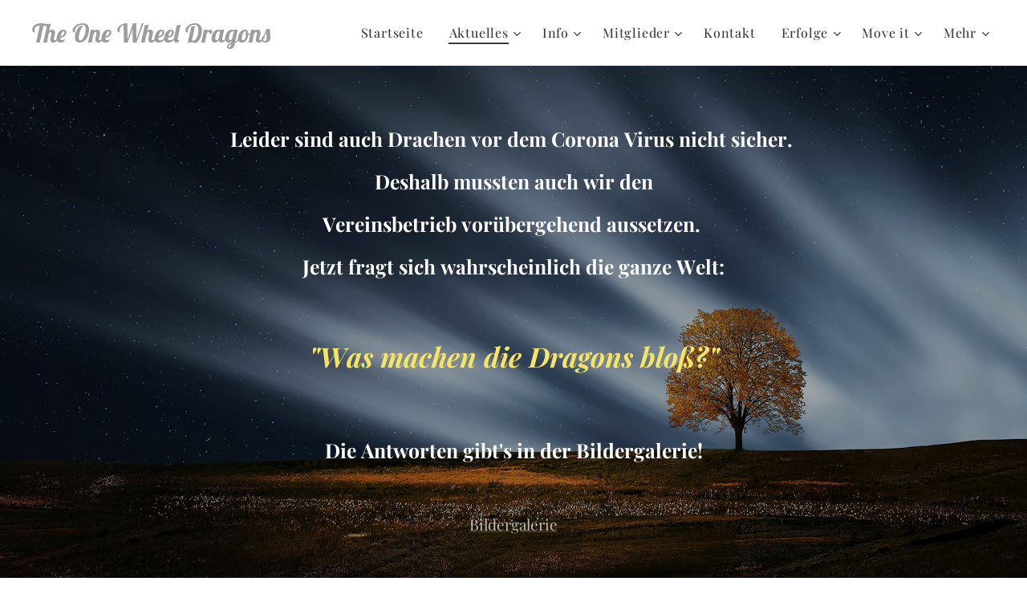

--- FILE ---
content_type: text/html; charset=UTF-8
request_url: https://www.theonewheeldragons.at/corona-news/
body_size: 18458
content:
<!DOCTYPE html>
<html class="no-js" prefix="og: https://ogp.me/ns#" lang="de">
<head><link rel="preconnect" href="https://duyn491kcolsw.cloudfront.net" crossorigin><meta charset="utf-8"><link rel="icon" href="https://duyn491kcolsw.cloudfront.net/files/2d/2di/2div3h.svg?ph=b52cc9935d" type="image/svg+xml" sizes="any"><link rel="icon" href="https://duyn491kcolsw.cloudfront.net/files/07/07f/07fzq8.svg?ph=b52cc9935d" type="image/svg+xml" sizes="16x16"><link rel="icon" href="https://duyn491kcolsw.cloudfront.net/files/1j/1j3/1j3767.ico?ph=b52cc9935d"><link rel="apple-touch-icon" href="https://duyn491kcolsw.cloudfront.net/files/1j/1j3/1j3767.ico?ph=b52cc9935d"><link rel="icon" href="https://duyn491kcolsw.cloudfront.net/files/1j/1j3/1j3767.ico?ph=b52cc9935d">
    <meta http-equiv="X-UA-Compatible" content="IE=edge">
    <title>Corona News :: The-one-wheel-dragons</title>
    <meta name="viewport" content="width=device-width,initial-scale=1">
    <meta name="msapplication-tap-highlight" content="no">
    
    <link href="https://duyn491kcolsw.cloudfront.net/files/0r/0rk/0rklmm.css?ph=b52cc9935d" media="print" rel="stylesheet">
    <link href="https://duyn491kcolsw.cloudfront.net/files/2e/2e5/2e5qgh.css?ph=b52cc9935d" media="screen and (min-width:100000em)" rel="stylesheet" data-type="cq" disabled>
    <link rel="stylesheet" href="https://duyn491kcolsw.cloudfront.net/files/41/41k/41kc5i.css?ph=b52cc9935d"><link rel="stylesheet" href="https://duyn491kcolsw.cloudfront.net/files/3b/3b2/3b2e8e.css?ph=b52cc9935d" media="screen and (min-width:37.5em)"><link rel="stylesheet" href="https://duyn491kcolsw.cloudfront.net/files/2v/2vp/2vpyx8.css?ph=b52cc9935d" data-wnd_color_scheme_file=""><link rel="stylesheet" href="https://duyn491kcolsw.cloudfront.net/files/34/34q/34qmjb.css?ph=b52cc9935d" data-wnd_color_scheme_desktop_file="" media="screen and (min-width:37.5em)" disabled=""><link rel="stylesheet" href="https://duyn491kcolsw.cloudfront.net/files/0x/0x4/0x47ys.css?ph=b52cc9935d" data-wnd_additive_color_file=""><link rel="stylesheet" href="https://duyn491kcolsw.cloudfront.net/files/3d/3dz/3dzb9f.css?ph=b52cc9935d" data-wnd_typography_file=""><link rel="stylesheet" href="https://duyn491kcolsw.cloudfront.net/files/01/013/0133ua.css?ph=b52cc9935d" data-wnd_typography_desktop_file="" media="screen and (min-width:37.5em)" disabled=""><script>(()=>{let e=!1;const t=()=>{if(!e&&window.innerWidth>=600){for(let e=0,t=document.querySelectorAll('head > link[href*="css"][media="screen and (min-width:37.5em)"]');e<t.length;e++)t[e].removeAttribute("disabled");e=!0}};t(),window.addEventListener("resize",t),"container"in document.documentElement.style||fetch(document.querySelector('head > link[data-type="cq"]').getAttribute("href")).then((e=>{e.text().then((e=>{const t=document.createElement("style");document.head.appendChild(t),t.appendChild(document.createTextNode(e)),import("https://duyn491kcolsw.cloudfront.net/client/js.polyfill/container-query-polyfill.modern.js").then((()=>{let e=setInterval((function(){document.body&&(document.body.classList.add("cq-polyfill-loaded"),clearInterval(e))}),100)}))}))}))})()</script>
<link rel="preload stylesheet" href="https://duyn491kcolsw.cloudfront.net/files/2p/2p0/2p0jlj.css?ph=b52cc9935d" as="style"><meta name="description" content="Leider sind auch Drachen vor dem Corona Virus nicht sicher."><meta name="keywords" content=""><meta name="generator" content="Webnode 2"><meta name="apple-mobile-web-app-capable" content="no"><meta name="apple-mobile-web-app-status-bar-style" content="black"><meta name="format-detection" content="telephone=no">

<meta property="og:url" content="https://www.theonewheeldragons.at/corona-news/"><meta property="og:title" content="Corona News :: The-one-wheel-dragons"><meta property="og:type" content="article"><meta property="og:description" content="Leider sind auch Drachen vor dem Corona Virus nicht sicher."><meta property="og:site_name" content="The-one-wheel-dragons"><meta property="og:image" content="https://duyn491kcolsw.cloudfront.net/files/3b/3bd/700/3bdred.jpg?ph=b52cc9935d"><meta property="og:article:published_time" content="2023-04-19T00:00:00+0200"><meta name="robots" content="index,follow"><link rel="canonical" href="https://www.theonewheeldragons.at/corona-news/"><script>window.checkAndChangeSvgColor=function(c){try{var a=document.getElementById(c);if(a){c=[["border","borderColor"],["outline","outlineColor"],["color","color"]];for(var h,b,d,f=[],e=0,m=c.length;e<m;e++)if(h=window.getComputedStyle(a)[c[e][1]].replace(/\s/g,"").match(/^rgb[a]?\(([0-9]{1,3}),([0-9]{1,3}),([0-9]{1,3})/i)){b="";for(var g=1;3>=g;g++)b+=("0"+parseInt(h[g],10).toString(16)).slice(-2);"0"===b.charAt(0)&&(d=parseInt(b.substr(0,2),16),d=Math.max(16,d),b=d.toString(16)+b.slice(-4));f.push(c[e][0]+"="+b)}if(f.length){var k=a.getAttribute("data-src"),l=k+(0>k.indexOf("?")?"?":"&")+f.join("&");a.src!=l&&(a.src=l,a.outerHTML=a.outerHTML)}}}catch(n){}};</script><script>
		window._gtmDataLayer = window._gtmDataLayer || [];
		(function(w,d,s,l,i){w[l]=w[l]||[];w[l].push({'gtm.start':new Date().getTime(),event:'gtm.js'});
		var f=d.getElementsByTagName(s)[0],j=d.createElement(s),dl=l!='dataLayer'?'&l='+l:'';
		j.async=true;j.src='https://www.googletagmanager.com/gtm.js?id='+i+dl;f.parentNode.insertBefore(j,f);})
		(window,document,'script','_gtmDataLayer','GTM-542MMSL');</script></head>
<body class="l wt-page ac-h ac-i ac-n l-default l-d-none b-btn-sq b-btn-s-l b-btn-dn b-btn-bw-1 img-d-n img-t-o img-h-z line-solid b-e-ds lbox-d c-s-s   wnd-fe"><noscript>
				<iframe
				 src="https://www.googletagmanager.com/ns.html?id=GTM-542MMSL"
				 height="0"
				 width="0"
				 style="display:none;visibility:hidden"
				 >
				 </iframe>
			</noscript>

<div class="wnd-page l-page cs-gray ac-coral t-t-fs-l t-t-fw-m t-t-sp-n t-t-d-s t-s-fs-m t-s-fw-m t-s-sp-n t-s-d-n t-p-fs-m t-p-fw-l t-p-sp-n t-h-fs-m t-h-fw-m t-h-sp-n t-bq-fs-m t-bq-fw-m t-bq-sp-n t-bq-d-q t-btn-fw-l t-nav-fw-l t-pd-fw-l t-nav-tt-n">
    <div class="l-w t cf t-19">
        <div class="l-bg cf">
            <div class="s-bg-l">
                
                
            </div>
        </div>
        <header class="l-h cf">
            <div class="sw cf">
	<div class="sw-c cf"><section data-space="true" class="s s-hn s-hn-default wnd-mt-classic wnd-na-c logo-classic sc-w   wnd-w-wider wnd-nh-m hm-hidden wnd-nav-border menu-default-underline-grow">
	<div class="s-w">
		<div class="s-o">

			<div class="s-bg">
                <div class="s-bg-l">
                    
                    
                </div>
			</div>

			<div class="h-w h-f wnd-fixed">

				<div class="n-l">
					<div class="s-c menu-nav">
						<div class="logo-block">
							<div class="b b-l logo logo-color-text logo-nb lobster wnd-logo-with-text logo-32 b-ls-l">
	<div class="b-l-c logo-content">
		<a class="b-l-link logo-link" href="/home/">

			

			

			<div class="b-l-br logo-br"></div>

			<div class="b-l-text logo-text-wrapper">
				<div class="b-l-text-w logo-text">
					<span class="b-l-text-c logo-text-cell">The One Wheel Dragons</span>
				</div>
			</div>

		</a>
	</div>
</div>
						</div>

						<div id="menu-slider">
							<div id="menu-block">
								<nav id="menu"><div class="menu-font menu-wrapper">
	<a href="#" class="menu-close" rel="nofollow" title="Close Menu"></a>
	<ul role="menubar" aria-label="Menü" class="level-1">
		<li role="none" class="wnd-homepage">
			<a class="menu-item" role="menuitem" href="/home/"><span class="menu-item-text">Startseite</span></a>
			
		</li><li role="none" class="wnd-active-path wnd-with-submenu">
			<a class="menu-item" role="menuitem" href="/aktuelles/"><span class="menu-item-text">Aktuelles</span></a>
			<ul role="menubar" aria-label="Menü" class="level-2">
		<li role="none" class="wnd-active-path wnd-with-submenu">
			<a class="menu-item" role="menuitem" href="/dragonnews/"><span class="menu-item-text">Dragonnews</span></a>
			<ul role="menubar" aria-label="Menü" class="level-3">
		<li role="none" class="wnd-with-submenu">
			<a class="menu-item" role="menuitem" href="/downhilltraining-st-corona-24/"><span class="menu-item-text">Downhilltraining St. Corona 24</span></a>
			<ul role="menubar" aria-label="Menü" class="level-3 level-max">
		<li role="none">
			<a class="menu-item" role="menuitem" href="/bilder-downhill-corona-24/"><span class="menu-item-text">Bilder Downhill Corona 24</span></a>
			
		</li>
	</ul>
		</li><li role="none" class="wnd-with-submenu">
			<a class="menu-item" role="menuitem" href="/seiffen-24/"><span class="menu-item-text">Seiffen 24</span></a>
			<ul role="menubar" aria-label="Menü" class="level-3 level-max">
		<li role="none">
			<a class="menu-item" role="menuitem" href="/bilder-seiffen-24/"><span class="menu-item-text">Bilder Seiffen 24</span></a>
			
		</li>
	</ul>
		</li><li role="none" class="wnd-with-submenu">
			<a class="menu-item" role="menuitem" href="/trophy-24/"><span class="menu-item-text">Trophy 24</span></a>
			<ul role="menubar" aria-label="Menü" class="level-3 level-max">
		<li role="none">
			<a class="menu-item" role="menuitem" href="/bilder-trophy-24/"><span class="menu-item-text">Bilder Trophy 24</span></a>
			
		</li>
	</ul>
		</li><li role="none">
			<a class="menu-item" role="menuitem" href="/mondseemarathon-24/"><span class="menu-item-text">Mondseemarathon 24</span></a>
			
		</li><li role="none">
			<a class="menu-item" role="menuitem" href="/treitler-ehrung-24/"><span class="menu-item-text">Treitler Ehrung 24</span></a>
			
		</li><li role="none" class="wnd-with-submenu">
			<a class="menu-item" role="menuitem" href="/xc-hofheim/"><span class="menu-item-text">XC Hofheim</span></a>
			<ul role="menubar" aria-label="Menü" class="level-3 level-max">
		<li role="none">
			<a class="menu-item" role="menuitem" href="/bilder-hofheim-24/"><span class="menu-item-text">Bilder Hofheim 24</span></a>
			
		</li>
	</ul>
		</li><li role="none">
			<a class="menu-item" role="menuitem" href="/villanders-24/"><span class="menu-item-text">Villanders 24</span></a>
			
		</li><li role="none" class="wnd-with-submenu">
			<a class="menu-item" role="menuitem" href="/anradeln-24/"><span class="menu-item-text">Anradeln 24</span></a>
			<ul role="menubar" aria-label="Menü" class="level-3 level-max">
		<li role="none">
			<a class="menu-item" role="menuitem" href="/bilder-anradeln-24/"><span class="menu-item-text">Bilder Anradeln 24</span></a>
			
		</li>
	</ul>
		</li><li role="none" class="wnd-with-submenu">
			<a class="menu-item" role="menuitem" href="/riegersburglauf-24/"><span class="menu-item-text">Riegersburglauf 24</span></a>
			<ul role="menubar" aria-label="Menü" class="level-3 level-max">
		<li role="none">
			<a class="menu-item" role="menuitem" href="/bilder-riegersburg-24/"><span class="menu-item-text">Bilder Riegersburg 24</span></a>
			
		</li>
	</ul>
		</li><li role="none" class="wnd-with-submenu">
			<a class="menu-item" role="menuitem" href="/ehrung-leo-24/"><span class="menu-item-text">Ehrung Leo 24</span></a>
			<ul role="menubar" aria-label="Menü" class="level-3 level-max">
		<li role="none">
			<a class="menu-item" role="menuitem" href="/bilder-leo-ehrung/"><span class="menu-item-text">Bilder Leo Ehrung</span></a>
			
		</li>
	</ul>
		</li><li role="none" class="wnd-with-submenu">
			<a class="menu-item" role="menuitem" href="/om23/"><span class="menu-item-text">ÖM23</span></a>
			<ul role="menubar" aria-label="Menü" class="level-3 level-max">
		<li role="none">
			<a class="menu-item" role="menuitem" href="/om23resultate/"><span class="menu-item-text">ÖM23Resultate</span></a>
			
		</li><li role="none">
			<a class="menu-item" role="menuitem" href="/om23bilder/"><span class="menu-item-text">ÖM23Bilder</span></a>
			
		</li>
	</ul>
		</li><li role="none" class="wnd-with-submenu">
			<a class="menu-item" role="menuitem" href="/euc-m23/"><span class="menu-item-text">EUC M23</span></a>
			<ul role="menubar" aria-label="Menü" class="level-3 level-max">
		<li role="none">
			<a class="menu-item" role="menuitem" href="/bilder-eucm23/"><span class="menu-item-text">Bilder EUCM23</span></a>
			
		</li>
	</ul>
		</li><li role="none" class="wnd-with-submenu">
			<a class="menu-item" role="menuitem" href="/trophy-23/"><span class="menu-item-text">Trophy 23</span></a>
			<ul role="menubar" aria-label="Menü" class="level-3 level-max">
		<li role="none">
			<a class="menu-item" role="menuitem" href="/bilder-trophy-23/"><span class="menu-item-text">Bilder Trophy 23</span></a>
			
		</li>
	</ul>
		</li><li role="none" class="wnd-with-submenu">
			<a class="menu-item" role="menuitem" href="/hockey-23/"><span class="menu-item-text">Hockey 23</span></a>
			<ul role="menubar" aria-label="Menü" class="level-3 level-max">
		<li role="none">
			<a class="menu-item" role="menuitem" href="/bilder-hockey-23/"><span class="menu-item-text">Bilder Hockey 23</span></a>
			
		</li>
	</ul>
		</li><li role="none" class="wnd-with-submenu">
			<a class="menu-item" role="menuitem" href="/vereinssitzung-23/"><span class="menu-item-text">Vereinssitzung 23</span></a>
			<ul role="menubar" aria-label="Menü" class="level-3 level-max">
		<li role="none">
			<a class="menu-item" role="menuitem" href="/bilder-vereinssitzung-23/"><span class="menu-item-text">Bilder Vereinssitzung 23</span></a>
			
		</li>
	</ul>
		</li><li role="none" class="wnd-with-submenu">
			<a class="menu-item" role="menuitem" href="/riegersburg-23/"><span class="menu-item-text">Riegersburg 23</span></a>
			<ul role="menubar" aria-label="Menü" class="level-3 level-max">
		<li role="none">
			<a class="menu-item" role="menuitem" href="/bildergalerie-riegersburg-23/"><span class="menu-item-text">Bildergalerie Riegersburg 23</span></a>
			
		</li>
	</ul>
		</li><li role="none" class="wnd-with-submenu">
			<a class="menu-item" role="menuitem" href="/anradeln-2023/"><span class="menu-item-text">Anradeln 2023</span></a>
			<ul role="menubar" aria-label="Menü" class="level-3 level-max">
		<li role="none">
			<a class="menu-item" role="menuitem" href="/anradeln-23-bilder/"><span class="menu-item-text">Anradeln 23 Bilder</span></a>
			
		</li>
	</ul>
		</li><li role="none" class="wnd-with-submenu">
			<a class="menu-item" role="menuitem" href="/bz-pottsching-22/"><span class="menu-item-text">BZ Pöttsching 22</span></a>
			<ul role="menubar" aria-label="Menü" class="level-3 level-max">
		<li role="none">
			<a class="menu-item" role="menuitem" href="/bilder-bz-pottsching-22/"><span class="menu-item-text">Bilder BZ Pöttsching 22</span></a>
			
		</li>
	</ul>
		</li><li role="none" class="wnd-with-submenu">
			<a class="menu-item" role="menuitem" href="/xc-seiffen-22/"><span class="menu-item-text">XC Seiffen 22</span></a>
			<ul role="menubar" aria-label="Menü" class="level-3 level-max">
		<li role="none">
			<a class="menu-item" role="menuitem" href="/bildergalerie-seiffen-22/"><span class="menu-item-text">Bildergalerie Seiffen 22</span></a>
			
		</li>
	</ul>
		</li><li role="none" class="wnd-with-submenu">
			<a class="menu-item" role="menuitem" href="/trophy22/"><span class="menu-item-text">Trophy22</span></a>
			<ul role="menubar" aria-label="Menü" class="level-3 level-max">
		<li role="none">
			<a class="menu-item" role="menuitem" href="/bildergalerie-trophy22/"><span class="menu-item-text">Bildergalerie Trophy22</span></a>
			
		</li>
	</ul>
		</li><li role="none" class="wnd-with-submenu">
			<a class="menu-item" role="menuitem" href="/aat22/"><span class="menu-item-text">AAT22</span></a>
			<ul role="menubar" aria-label="Menü" class="level-3 level-max">
		<li role="none">
			<a class="menu-item" role="menuitem" href="/bilder-aat22/"><span class="menu-item-text">Bilder AAT22</span></a>
			
		</li>
	</ul>
		</li><li role="none" class="wnd-with-submenu">
			<a class="menu-item" role="menuitem" href="/hockeyturnier-steyr-22/"><span class="menu-item-text">Hockeyturnier Steyr 22</span></a>
			<ul role="menubar" aria-label="Menü" class="level-3 level-max">
		<li role="none">
			<a class="menu-item" role="menuitem" href="/bildergalerie-hockey-22/"><span class="menu-item-text">Bildergalerie Hockey 22</span></a>
			
		</li>
	</ul>
		</li><li role="none">
			<a class="menu-item" role="menuitem" href="/gandalf/"><span class="menu-item-text">Gandalf</span></a>
			
		</li><li role="none" class="wnd-with-submenu">
			<a class="menu-item" role="menuitem" href="/und-sie-haben-es-wieder-getan/"><span class="menu-item-text">Und sie haben es wieder getan</span></a>
			<ul role="menubar" aria-label="Menü" class="level-3 level-max">
		<li role="none">
			<a class="menu-item" role="menuitem" href="/bildergalerie-und-sie-haben-es-schon-wieder-getan/"><span class="menu-item-text">Bildergalerie und sie haben es schon wieder getan</span></a>
			
		</li>
	</ul>
		</li><li role="none" class="wnd-with-submenu">
			<a class="menu-item" role="menuitem" href="/wir-sind-wieder-im-spiel/"><span class="menu-item-text">Wir sind wieder im Spiel</span></a>
			<ul role="menubar" aria-label="Menü" class="level-3 level-max">
		<li role="none">
			<a class="menu-item" role="menuitem" href="/bildergalerie-wir-sind-wieder-im-spiel/"><span class="menu-item-text">Bildergalerie Wir sind wieder im Spiel</span></a>
			
		</li>
	</ul>
		</li><li role="none" class="wnd-with-submenu">
			<a class="menu-item" role="menuitem" href="/seiffen/"><span class="menu-item-text">Seiffen</span></a>
			<ul role="menubar" aria-label="Menü" class="level-3 level-max">
		<li role="none">
			<a class="menu-item" role="menuitem" href="/bilder-seiffen/"><span class="menu-item-text">Bilder Seiffen </span></a>
			
		</li>
	</ul>
		</li><li role="none" class="wnd-with-submenu">
			<a class="menu-item" role="menuitem" href="/abtenau-21/"><span class="menu-item-text">Abtenau 21</span></a>
			<ul role="menubar" aria-label="Menü" class="level-3 level-max">
		<li role="none">
			<a class="menu-item" role="menuitem" href="/bilder-abtenau-21/"><span class="menu-item-text">Bilder Abtenau 21</span></a>
			
		</li>
	</ul>
		</li><li role="none" class="wnd-with-submenu">
			<a class="menu-item" role="menuitem" href="/weissensee/"><span class="menu-item-text">Weissensee</span></a>
			<ul role="menubar" aria-label="Menü" class="level-3 level-max">
		<li role="none">
			<a class="menu-item" role="menuitem" href="/bilder-weissensee/"><span class="menu-item-text">Bilder Weissensee</span></a>
			
		</li>
	</ul>
		</li><li role="none" class="wnd-with-submenu">
			<a class="menu-item" role="menuitem" href="/salzka-21/"><span class="menu-item-text">Salzka 21</span></a>
			<ul role="menubar" aria-label="Menü" class="level-3 level-max">
		<li role="none">
			<a class="menu-item" role="menuitem" href="/bilder-salzka-21/"><span class="menu-item-text">Bilder Salzka 21</span></a>
			
		</li>
	</ul>
		</li><li role="none" class="wnd-with-submenu">
			<a class="menu-item" role="menuitem" href="/iron-curtain-trail/"><span class="menu-item-text">Iron Curtain Trail</span></a>
			<ul role="menubar" aria-label="Menü" class="level-3 level-max">
		<li role="none">
			<a class="menu-item" role="menuitem" href="/iron-curtain-bilder/"><span class="menu-item-text">Iron Curtain Bilder</span></a>
			
		</li>
	</ul>
		</li><li role="none" class="wnd-with-submenu">
			<a class="menu-item" role="menuitem" href="/catch-the-cat/"><span class="menu-item-text">Catch the cat</span></a>
			<ul role="menubar" aria-label="Menü" class="level-3 level-max">
		<li role="none">
			<a class="menu-item" role="menuitem" href="/bilder-catch-the-cat/"><span class="menu-item-text">Bilder catch the cat</span></a>
			
		</li>
	</ul>
		</li><li role="none" class="wnd-with-submenu">
			<a class="menu-item" role="menuitem" href="/mystischer-kb/"><span class="menu-item-text">Mystischer KB</span></a>
			<ul role="menubar" aria-label="Menü" class="level-3 level-max">
		<li role="none">
			<a class="menu-item" role="menuitem" href="/bilder-mystischer-kb/"><span class="menu-item-text">Bilder mystischer KB</span></a>
			
		</li>
	</ul>
		</li><li role="none" class="wnd-with-submenu">
			<a class="menu-item" role="menuitem" href="/marillen-wachau-21/"><span class="menu-item-text">Marillen Wachau 21</span></a>
			<ul role="menubar" aria-label="Menü" class="level-3 level-max">
		<li role="none">
			<a class="menu-item" role="menuitem" href="/bildergalerie-wachau-21/"><span class="menu-item-text">Bildergalerie Wachau 21</span></a>
			
		</li>
	</ul>
		</li><li role="none">
			<a class="menu-item" role="menuitem" href="/sad-dragons/"><span class="menu-item-text">Sad Dragons</span></a>
			
		</li><li role="none" class="wnd-with-submenu">
			<a class="menu-item" role="menuitem" href="/iron-city-again/"><span class="menu-item-text">Iron City again</span></a>
			<ul role="menubar" aria-label="Menü" class="level-3 level-max">
		<li role="none">
			<a class="menu-item" role="menuitem" href="/bilder-iron-city-again/"><span class="menu-item-text">Bilder Iron City again</span></a>
			
		</li>
	</ul>
		</li><li role="none" class="wnd-with-submenu">
			<a class="menu-item" role="menuitem" href="/iron-city/"><span class="menu-item-text">Iron City</span></a>
			<ul role="menubar" aria-label="Menü" class="level-3 level-max">
		<li role="none">
			<a class="menu-item" role="menuitem" href="/bilder-iron-city/"><span class="menu-item-text">Bilder Iron City</span></a>
			
		</li>
	</ul>
		</li><li role="none" class="wnd-with-submenu">
			<a class="menu-item" role="menuitem" href="/rock-around-the-turkensturz/"><span class="menu-item-text">Rock around the Türkensturz</span></a>
			<ul role="menubar" aria-label="Menü" class="level-3 level-max">
		<li role="none">
			<a class="menu-item" role="menuitem" href="/bilder-turkensturz/"><span class="menu-item-text">Bilder Türkensturz</span></a>
			
		</li>
	</ul>
		</li><li role="none" class="wnd-with-submenu">
			<a class="menu-item" role="menuitem" href="/coronavirus-resistent/"><span class="menu-item-text">Coronavirus resistent?</span></a>
			<ul role="menubar" aria-label="Menü" class="level-3 level-max">
		<li role="none">
			<a class="menu-item" role="menuitem" href="/bilder-coronavirus-res/"><span class="menu-item-text">Bilder Coronavirus res</span></a>
			
		</li>
	</ul>
		</li><li role="none" class="wnd-with-submenu">
			<a class="menu-item" role="menuitem" href="/bad-kl-2020/"><span class="menu-item-text">Bad Kl 2020</span></a>
			<ul role="menubar" aria-label="Menü" class="level-3 level-max">
		<li role="none" class="wnd-with-submenu">
			<a class="menu-item" role="menuitem" href="/bilder-badk-2020/"><span class="menu-item-text">Bilder BadK 2020</span></a>
			<ul role="menubar" aria-label="Menü" class="level-3 level-max">
		<li role="none">
			<a class="menu-item" role="menuitem" href="/bild-kalbchen/"><span class="menu-item-text">Bild Kälbchen</span></a>
			
		</li>
	</ul>
		</li>
	</ul>
		</li><li role="none" class="wnd-with-submenu">
			<a class="menu-item" role="menuitem" href="/ybbs/"><span class="menu-item-text">Ybbs</span></a>
			<ul role="menubar" aria-label="Menü" class="level-3 level-max">
		<li role="none">
			<a class="menu-item" role="menuitem" href="/bilder-ybbs/"><span class="menu-item-text">Bilder Ybbs</span></a>
			
		</li>
	</ul>
		</li><li role="none" class="wnd-with-submenu">
			<a class="menu-item" role="menuitem" href="/muni-for-future/"><span class="menu-item-text">Muni for Future</span></a>
			<ul role="menubar" aria-label="Menü" class="level-3 level-max">
		<li role="none">
			<a class="menu-item" role="menuitem" href="/bilder-muni-for-future/"><span class="menu-item-text">Bilder Muni for Future</span></a>
			
		</li>
	</ul>
		</li><li role="none" class="wnd-with-submenu">
			<a class="menu-item" role="menuitem" href="/riverdays-graz/"><span class="menu-item-text">Riverdays Graz</span></a>
			<ul role="menubar" aria-label="Menü" class="level-3 level-max">
		<li role="none">
			<a class="menu-item" role="menuitem" href="/bilder-riverdays/"><span class="menu-item-text">Bilder Riverdays</span></a>
			
		</li>
	</ul>
		</li><li role="none" class="wnd-with-submenu">
			<a class="menu-item" role="menuitem" href="/coronashit/"><span class="menu-item-text">Coronashit</span></a>
			<ul role="menubar" aria-label="Menü" class="level-3 level-max">
		<li role="none">
			<a class="menu-item" role="menuitem" href="/bilder-shit/"><span class="menu-item-text">Bilder Shit</span></a>
			
		</li>
	</ul>
		</li><li role="none" class="wnd-with-submenu">
			<a class="menu-item" role="menuitem" href="/fight-the-virus/"><span class="menu-item-text">Fight the Virus</span></a>
			<ul role="menubar" aria-label="Menü" class="level-3 level-max">
		<li role="none">
			<a class="menu-item" role="menuitem" href="/bilder-fight-the-virus/"><span class="menu-item-text">Bilder Fight the Virus</span></a>
			
		</li>
	</ul>
		</li><li role="none" class="wnd-active wnd-active-path wnd-with-submenu">
			<a class="menu-item" role="menuitem" href="/corona-news/"><span class="menu-item-text">Corona News </span></a>
			<ul role="menubar" aria-label="Menü" class="level-3 level-max">
		<li role="none" class="wnd-with-submenu">
			<a class="menu-item" role="menuitem" href="/corona-news-bilder/"><span class="menu-item-text">Corona News Bilder</span></a>
			<ul role="menubar" aria-label="Menü" class="level-3 level-max">
		<li role="none">
			<a class="menu-item" role="menuitem" href="/cnews-bilder-erwin/"><span class="menu-item-text">CNews Bilder Erwin</span></a>
			
		</li><li role="none">
			<a class="menu-item" role="menuitem" href="/franz-und-claudia/"><span class="menu-item-text">Franz und Claudia</span></a>
			
		</li>
	</ul>
		</li>
	</ul>
		</li><li role="none" class="wnd-with-submenu">
			<a class="menu-item" role="menuitem" href="/wieder-ehrung-hockey/"><span class="menu-item-text">Wieder Ehrung Hockey</span></a>
			<ul role="menubar" aria-label="Menü" class="level-3 level-max">
		<li role="none">
			<a class="menu-item" role="menuitem" href="/bilder-wieder-ehrung/"><span class="menu-item-text">Bilder Wieder Ehrung</span></a>
			
		</li>
	</ul>
		</li><li role="none" class="wnd-with-submenu">
			<a class="menu-item" role="menuitem" href="/ehrung-hockeyteam/"><span class="menu-item-text">Ehrung Hockeyteam</span></a>
			<ul role="menubar" aria-label="Menü" class="level-3 level-max">
		<li role="none">
			<a class="menu-item" role="menuitem" href="/bilder-sportehrenabzeichen/"><span class="menu-item-text">Bilder Sportehrenabzeichen</span></a>
			
		</li>
	</ul>
		</li><li role="none" class="wnd-with-submenu">
			<a class="menu-item" role="menuitem" href="/halleneroffnung/"><span class="menu-item-text">Halleneröffnung</span></a>
			<ul role="menubar" aria-label="Menü" class="level-3 level-max">
		<li role="none">
			<a class="menu-item" role="menuitem" href="/bildergalerie-halleneroffnung/"><span class="menu-item-text">Bildergalerie Halleneröffnung</span></a>
			
		</li>
	</ul>
		</li><li role="none" class="wnd-with-submenu">
			<a class="menu-item" role="menuitem" href="/eselberg/"><span class="menu-item-text">Eselberg</span></a>
			<ul role="menubar" aria-label="Menü" class="level-3 level-max">
		<li role="none">
			<a class="menu-item" role="menuitem" href="/bilder-eselberg/"><span class="menu-item-text">Bilder Eselberg</span></a>
			
		</li>
	</ul>
		</li><li role="none" class="wnd-with-submenu">
			<a class="menu-item" role="menuitem" href="/velorun-baden/"><span class="menu-item-text">Velorun Baden</span></a>
			<ul role="menubar" aria-label="Menü" class="level-3 level-max">
		<li role="none">
			<a class="menu-item" role="menuitem" href="/bildergalerie-velorun2/"><span class="menu-item-text">Bildergalerie Velorun</span></a>
			
		</li>
	</ul>
		</li><li role="none" class="wnd-with-submenu">
			<a class="menu-item" role="menuitem" href="/uphill-kirchberg/"><span class="menu-item-text">Uphill Kirchberg</span></a>
			<ul role="menubar" aria-label="Menü" class="level-3 level-max">
		<li role="none">
			<a class="menu-item" role="menuitem" href="/uphill/"><span class="menu-item-text">Uphill</span></a>
			
		</li>
	</ul>
		</li><li role="none" class="wnd-with-submenu">
			<a class="menu-item" role="menuitem" href="/aflenz/"><span class="menu-item-text">Aflenz</span></a>
			<ul role="menubar" aria-label="Menü" class="level-3 level-max">
		<li role="none">
			<a class="menu-item" role="menuitem" href="/bilder-aflenz/"><span class="menu-item-text">Bilder Aflenz</span></a>
			
		</li>
	</ul>
		</li><li role="none" class="wnd-with-submenu">
			<a class="menu-item" role="menuitem" href="/hochlantsch/"><span class="menu-item-text">Hochlantsch</span></a>
			<ul role="menubar" aria-label="Menü" class="level-3 level-max">
		<li role="none">
			<a class="menu-item" role="menuitem" href="/bilder-hochlantschgipfel/"><span class="menu-item-text">Bilder Hochlantschgipfel</span></a>
			
		</li>
	</ul>
		</li><li role="none" class="wnd-with-submenu">
			<a class="menu-item" role="menuitem" href="/rote-nasen/"><span class="menu-item-text">Rote Nasen</span></a>
			<ul role="menubar" aria-label="Menü" class="level-3 level-max">
		<li role="none">
			<a class="menu-item" role="menuitem" href="/bilder-rote-nasen/"><span class="menu-item-text">Bilder Rote Nasen</span></a>
			
		</li>
	</ul>
		</li><li role="none" class="wnd-with-submenu">
			<a class="menu-item" role="menuitem" href="/trial-marchtrenk/"><span class="menu-item-text">Trial Marchtrenk</span></a>
			<ul role="menubar" aria-label="Menü" class="level-3 level-max">
		<li role="none">
			<a class="menu-item" role="menuitem" href="/bilder-marchtrenk/"><span class="menu-item-text">Bilder Marchtrenk</span></a>
			
		</li>
	</ul>
		</li><li role="none" class="wnd-with-submenu">
			<a class="menu-item" role="menuitem" href="/nockalm/"><span class="menu-item-text">Nockalm</span></a>
			<ul role="menubar" aria-label="Menü" class="level-3 level-max">
		<li role="none">
			<a class="menu-item" role="menuitem" href="/bilder-nockalmpredator/"><span class="menu-item-text">Bilder Nockalmpredator</span></a>
			
		</li>
	</ul>
		</li><li role="none" class="wnd-with-submenu">
			<a class="menu-item" role="menuitem" href="/expedition-kitzsteinhorn/"><span class="menu-item-text">Expedition Kitzsteinhorn</span></a>
			<ul role="menubar" aria-label="Menü" class="level-3 level-max">
		<li role="none">
			<a class="menu-item" role="menuitem" href="/bilder-kitzsteinhorn/"><span class="menu-item-text">Bilder Kitzsteinhorn</span></a>
			
		</li>
	</ul>
		</li><li role="none" class="wnd-with-submenu">
			<a class="menu-item" role="menuitem" href="/staatsmeisterschaft-bad-goisern/"><span class="menu-item-text">Staatsmeisterschaft Bad Goisern</span></a>
			<ul role="menubar" aria-label="Menü" class="level-3 level-max">
		<li role="none">
			<a class="menu-item" role="menuitem" href="/bilder-staatsmeister-bad-goisern/"><span class="menu-item-text">Bilder Staatsmeister Bad Goisern</span></a>
			
		</li>
	</ul>
		</li><li role="none" class="wnd-with-submenu">
			<a class="menu-item" role="menuitem" href="/trainingslager-wexltrails/"><span class="menu-item-text">Trainingslager Wexltrails</span></a>
			<ul role="menubar" aria-label="Menü" class="level-3 level-max">
		<li role="none">
			<a class="menu-item" role="menuitem" href="/bilder-wexltrails/"><span class="menu-item-text">Bilder Wexltrails</span></a>
			
		</li>
	</ul>
		</li><li role="none" class="wnd-with-submenu">
			<a class="menu-item" role="menuitem" href="/trainingslager-wolfgangsee/"><span class="menu-item-text">Trainingslager Wolfgangsee</span></a>
			<ul role="menubar" aria-label="Menü" class="level-3 level-max">
		<li role="none">
			<a class="menu-item" role="menuitem" href="/bilder-wolfgangsee/"><span class="menu-item-text">Bilder Wolfgangsee</span></a>
			
		</li>
	</ul>
		</li><li role="none" class="wnd-with-submenu">
			<a class="menu-item" role="menuitem" href="/hockey-steyr/"><span class="menu-item-text">Hockey Steyr</span></a>
			<ul role="menubar" aria-label="Menü" class="level-3 level-max">
		<li role="none">
			<a class="menu-item" role="menuitem" href="/bildergalerie-hockey/"><span class="menu-item-text">Bildergalerie Hockey</span></a>
			
		</li>
	</ul>
		</li><li role="none" class="wnd-with-submenu">
			<a class="menu-item" role="menuitem" href="/wachauradln/"><span class="menu-item-text">Wachauradln</span></a>
			<ul role="menubar" aria-label="Menü" class="level-3 level-max">
		<li role="none">
			<a class="menu-item" role="menuitem" href="/bilder-wachauradln/"><span class="menu-item-text">Bilder Wachauradln</span></a>
			
		</li>
	</ul>
		</li><li role="none" class="wnd-with-submenu">
			<a class="menu-item" role="menuitem" href="/maibaumumschnitt-in-kirchberg/"><span class="menu-item-text">Maibaumumschnitt in Kirchberg</span></a>
			<ul role="menubar" aria-label="Menü" class="level-3 level-max">
		<li role="none">
			<a class="menu-item" role="menuitem" href="/bilder-maibaumumschnitt/"><span class="menu-item-text">Bilder Maibaumumschnitt</span></a>
			
		</li>
	</ul>
		</li><li role="none" class="wnd-with-submenu">
			<a class="menu-item" role="menuitem" href="/riegersburglauf/"><span class="menu-item-text">Riegersburglauf</span></a>
			<ul role="menubar" aria-label="Menü" class="level-3 level-max">
		<li role="none" class="wnd-with-submenu">
			<a class="menu-item" role="menuitem" href="/riegersburglauf2/"><span class="menu-item-text">Riegersburglauf</span></a>
			<ul role="menubar" aria-label="Menü" class="level-3 level-max">
		<li role="none">
			<a class="menu-item" role="menuitem" href="/bilder-riegersburglauf-19/"><span class="menu-item-text">Bilder Riegersburglauf</span></a>
			
		</li>
	</ul>
		</li>
	</ul>
		</li><li role="none" class="wnd-with-submenu">
			<a class="menu-item" role="menuitem" href="/red-bull-ring-radln-19/"><span class="menu-item-text">Red Bull Ring Radln</span></a>
			<ul role="menubar" aria-label="Menü" class="level-3 level-max">
		<li role="none">
			<a class="menu-item" role="menuitem" href="/ringradln-bilder/"><span class="menu-item-text">Ringradln Bilder</span></a>
			
		</li>
	</ul>
		</li><li role="none" class="wnd-with-submenu">
			<a class="menu-item" role="menuitem" href="/villanders-race-days-19/"><span class="menu-item-text">Villanders Race Days</span></a>
			<ul role="menubar" aria-label="Menü" class="level-3 level-max">
		<li role="none">
			<a class="menu-item" role="menuitem" href="/leere-seite/"><span class="menu-item-text">Leere Seite</span></a>
			
		</li>
	</ul>
		</li><li role="none" class="wnd-with-submenu">
			<a class="menu-item" role="menuitem" href="/dh-st-corona-24/"><span class="menu-item-text">DH St.Corona 24</span></a>
			<ul role="menubar" aria-label="Menü" class="level-3 level-max">
		<li role="none">
			<a class="menu-item" role="menuitem" href="/bilder-dh-st-corona-24/"><span class="menu-item-text">Bilder DH St.Corona 24</span></a>
			
		</li>
	</ul>
		</li><li role="none" class="wnd-with-submenu">
			<a class="menu-item" role="menuitem" href="/freiberger-24/"><span class="menu-item-text">Freiberger 24</span></a>
			<ul role="menubar" aria-label="Menü" class="level-3 level-max">
		<li role="none">
			<a class="menu-item" role="menuitem" href="/bilder-freiberg-24/"><span class="menu-item-text">Bilder Freiberg 24</span></a>
			
		</li>
	</ul>
		</li><li role="none" class="wnd-with-submenu">
			<a class="menu-item" role="menuitem" href="/bottwalmarathon-24/"><span class="menu-item-text">Bottwalmarathon 24</span></a>
			<ul role="menubar" aria-label="Menü" class="level-3 level-max">
		<li role="none">
			<a class="menu-item" role="menuitem" href="/bilder-bottwartal-24/"><span class="menu-item-text">Bilder Bottwartal 24</span></a>
			
		</li>
	</ul>
		</li><li role="none" class="wnd-with-submenu">
			<a class="menu-item" role="menuitem" href="/ehrung-marz-2025/"><span class="menu-item-text">Ehrung März 2025</span></a>
			<ul role="menubar" aria-label="Menü" class="level-3 level-max">
		<li role="none">
			<a class="menu-item" role="menuitem" href="/bilder-ehrung-2025/"><span class="menu-item-text">Bilder Ehrung 2025</span></a>
			
		</li>
	</ul>
		</li><li role="none" class="wnd-with-submenu">
			<a class="menu-item" role="menuitem" href="/hassberg25/"><span class="menu-item-text">Hassberg25</span></a>
			<ul role="menubar" aria-label="Menü" class="level-3 level-max">
		<li role="none">
			<a class="menu-item" role="menuitem" href="/bilder-hassberg25/"><span class="menu-item-text">Bilder Hassberg25</span></a>
			
		</li>
	</ul>
		</li><li role="none" class="wnd-with-submenu">
			<a class="menu-item" role="menuitem" href="/trophy-25/"><span class="menu-item-text">Trophy 25</span></a>
			<ul role="menubar" aria-label="Menü" class="level-3 level-max">
		<li role="none">
			<a class="menu-item" role="menuitem" href="/bilder-trophy-25/"><span class="menu-item-text">Bilder Trophy 25</span></a>
			
		</li>
	</ul>
		</li><li role="none" class="wnd-with-submenu">
			<a class="menu-item" role="menuitem" href="/seiffen-25/"><span class="menu-item-text">Seiffen 25</span></a>
			<ul role="menubar" aria-label="Menü" class="level-3 level-max">
		<li role="none">
			<a class="menu-item" role="menuitem" href="/bilder-seiffen-25/"><span class="menu-item-text">Bilder Seiffen 25</span></a>
			
		</li>
	</ul>
		</li><li role="none" class="wnd-with-submenu">
			<a class="menu-item" role="menuitem" href="/sm-corona-25/"><span class="menu-item-text">SM Corona 25</span></a>
			<ul role="menubar" aria-label="Menü" class="level-3 level-max">
		<li role="none">
			<a class="menu-item" role="menuitem" href="/bilder-om-25/"><span class="menu-item-text">Bilder ÖM 25</span></a>
			
		</li>
	</ul>
		</li>
	</ul>
		</li>
	</ul>
		</li><li role="none" class="wnd-with-submenu">
			<a class="menu-item" role="menuitem" href="/info/"><span class="menu-item-text">Info</span></a>
			<ul role="menubar" aria-label="Menü" class="level-2">
		<li role="none" class="wnd-with-submenu">
			<a class="menu-item" role="menuitem" href="/info-dragons/"><span class="menu-item-text">Info Dragons</span></a>
			<ul role="menubar" aria-label="Menü" class="level-3">
		<li role="none">
			<a class="menu-item" role="menuitem" href="/weitere-infos/"><span class="menu-item-text">Weitere infos</span></a>
			
		</li>
	</ul>
		</li>
	</ul>
		</li><li role="none" class="wnd-with-submenu">
			<a class="menu-item" role="menuitem" href="/mitglieder/"><span class="menu-item-text">Mitglieder</span></a>
			<ul role="menubar" aria-label="Menü" class="level-2">
		<li role="none" class="wnd-with-submenu">
			<a class="menu-item" role="menuitem" href="/mitglied-werden/"><span class="menu-item-text">Mitglied werden</span></a>
			<ul role="menubar" aria-label="Menü" class="level-3">
		<li role="none" class="wnd-with-submenu">
			<a class="menu-item" role="menuitem" href="/aktuelle-mitglieder/"><span class="menu-item-text">Aktuelle Mitglieder</span></a>
			<ul role="menubar" aria-label="Menü" class="level-3 level-max">
		<li role="none">
			<a class="menu-item" role="menuitem" href="/liste-der-mitglieder/"><span class="menu-item-text">Liste der Mitglieder</span></a>
			
		</li><li role="none">
			<a class="menu-item" role="menuitem" href="/black-dragons/"><span class="menu-item-text">Black Dragons</span></a>
			
		</li><li role="none">
			<a class="menu-item" role="menuitem" href="/liste-black-dragons/"><span class="menu-item-text">Liste Black Dragons</span></a>
			
		</li>
	</ul>
		</li>
	</ul>
		</li>
	</ul>
		</li><li role="none">
			<a class="menu-item" role="menuitem" href="/kontakt/"><span class="menu-item-text">Kontakt</span></a>
			
		</li><li role="none" class="wnd-with-submenu">
			<a class="menu-item" role="menuitem" href="/erfolge/"><span class="menu-item-text">Erfolge</span></a>
			<ul role="menubar" aria-label="Menü" class="level-2">
		<li role="none" class="wnd-with-submenu">
			<a class="menu-item" role="menuitem" href="/erfolge-der-dragons/"><span class="menu-item-text">Erfolge der Dragons</span></a>
			<ul role="menubar" aria-label="Menü" class="level-3">
		<li role="none">
			<a class="menu-item" role="menuitem" href="/liste-der-erfolge/"><span class="menu-item-text">Liste der Erfolge</span></a>
			
		</li>
	</ul>
		</li>
	</ul>
		</li><li role="none" class="wnd-with-submenu">
			<a class="menu-item" role="menuitem" href="/move-it/"><span class="menu-item-text">Move it</span></a>
			<ul role="menubar" aria-label="Menü" class="level-2">
		<li role="none" class="wnd-with-submenu">
			<a class="menu-item" role="menuitem" href="/move-it-beschreibung/"><span class="menu-item-text">Move it Beschreibung</span></a>
			<ul role="menubar" aria-label="Menü" class="level-3">
		<li role="none" class="wnd-with-submenu">
			<a class="menu-item" role="menuitem" href="/move-it-events/"><span class="menu-item-text">Move it Events</span></a>
			<ul role="menubar" aria-label="Menü" class="level-3 level-max">
		<li role="none" class="wnd-with-submenu">
			<a class="menu-item" role="menuitem" href="/gandalf2/"><span class="menu-item-text">Gandalf</span></a>
			<ul role="menubar" aria-label="Menü" class="level-3 level-max">
		<li role="none">
			<a class="menu-item" role="menuitem" href="/bilder-gandalf/"><span class="menu-item-text">Bilder Gandalf</span></a>
			
		</li>
	</ul>
		</li><li role="none" class="wnd-with-submenu">
			<a class="menu-item" role="menuitem" href="/donauflammen/"><span class="menu-item-text">Donauflammen</span></a>
			<ul role="menubar" aria-label="Menü" class="level-3 level-max">
		<li role="none">
			<a class="menu-item" role="menuitem" href="/bilder-donauflammen/"><span class="menu-item-text">Bilder Donauflammen</span></a>
			
		</li>
	</ul>
		</li><li role="none" class="wnd-with-submenu">
			<a class="menu-item" role="menuitem" href="/himmelsleiter-wegscheid/"><span class="menu-item-text">Himmelsleiter Wegscheid</span></a>
			<ul role="menubar" aria-label="Menü" class="level-3 level-max">
		<li role="none">
			<a class="menu-item" role="menuitem" href="/bilder-felix-himmelsleiter/"><span class="menu-item-text">Bilder Felix Himmelsleiter</span></a>
			
		</li>
	</ul>
		</li><li role="none" class="wnd-with-submenu">
			<a class="menu-item" role="menuitem" href="/himmelsleiter-am-donnerkogl/"><span class="menu-item-text">Himmelsleiter am Donnerkogl</span></a>
			<ul role="menubar" aria-label="Menü" class="level-3 level-max">
		<li role="none">
			<a class="menu-item" role="menuitem" href="/bilder-himmelsleiter/"><span class="menu-item-text">Bilder Himmelsleiter</span></a>
			
		</li>
	</ul>
		</li><li role="none" class="wnd-with-submenu">
			<a class="menu-item" role="menuitem" href="/einrad-schule/"><span class="menu-item-text">Einrad Schule</span></a>
			<ul role="menubar" aria-label="Menü" class="level-3 level-max">
		<li role="none">
			<a class="menu-item" role="menuitem" href="/einrad-zur-schule/"><span class="menu-item-text">Einrad zur Schule</span></a>
			
		</li>
	</ul>
		</li><li role="none" class="wnd-with-submenu">
			<a class="menu-item" role="menuitem" href="/gluhwurmchenattacke-19/"><span class="menu-item-text">Glühwürmchenattacke</span></a>
			<ul role="menubar" aria-label="Menü" class="level-3 level-max">
		<li role="none">
			<a class="menu-item" role="menuitem" href="/gluhwurmchenattacke-bilder/"><span class="menu-item-text">Glühwürmchenattacke Bilder</span></a>
			
		</li>
	</ul>
		</li><li role="none" class="wnd-with-submenu">
			<a class="menu-item" role="menuitem" href="/tuesday-night-skating/"><span class="menu-item-text">Tuesday Night Skating</span></a>
			<ul role="menubar" aria-label="Menü" class="level-3 level-max">
		<li role="none">
			<a class="menu-item" role="menuitem" href="/bildergalerie-tuesday/"><span class="menu-item-text">Bildergalerie Tuesday</span></a>
			
		</li>
	</ul>
		</li><li role="none" class="wnd-with-submenu">
			<a class="menu-item" role="menuitem" href="/riverdays-graz-19/"><span class="menu-item-text">Riverdays Graz</span></a>
			<ul role="menubar" aria-label="Menü" class="level-3 level-max">
		<li role="none">
			<a class="menu-item" role="menuitem" href="/bilder-river-days-graz/"><span class="menu-item-text">Bilder River Days Graz</span></a>
			
		</li>
	</ul>
		</li><li role="none" class="wnd-with-submenu">
			<a class="menu-item" role="menuitem" href="/steam-punk-jugglers/"><span class="menu-item-text">Steam Punk Jugglers</span></a>
			<ul role="menubar" aria-label="Menü" class="level-3 level-max">
		<li role="none">
			<a class="menu-item" role="menuitem" href="/steam-punk-jugglers-mehr/"><span class="menu-item-text">Steam Punk Jugglers mehr</span></a>
			
		</li>
	</ul>
		</li><li role="none" class="wnd-with-submenu">
			<a class="menu-item" role="menuitem" href="/klettersteig-mit-einrad/"><span class="menu-item-text">Klettersteig mit Einrad</span></a>
			<ul role="menubar" aria-label="Menü" class="level-3 level-max">
		<li role="none">
			<a class="menu-item" role="menuitem" href="/bilder-klettersteig-mit-einrad/"><span class="menu-item-text">Bilder Klettersteig mit Einrad</span></a>
			
		</li>
	</ul>
		</li><li role="none" class="wnd-with-submenu">
			<a class="menu-item" role="menuitem" href="/zaubertisch-am-hochlantsch/"><span class="menu-item-text">Zaubertisch am Hochlantsch</span></a>
			<ul role="menubar" aria-label="Menü" class="level-3 level-max">
		<li role="none">
			<a class="menu-item" role="menuitem" href="/bilder-zaubertisch/"><span class="menu-item-text">Bilder Zaubertisch</span></a>
			
		</li>
	</ul>
		</li><li role="none" class="wnd-with-submenu">
			<a class="menu-item" role="menuitem" href="/einrad-durchs-burgenland-17/"><span class="menu-item-text">Einrad durchs Burgenland</span></a>
			<ul role="menubar" aria-label="Menü" class="level-3 level-max">
		<li role="none">
			<a class="menu-item" role="menuitem" href="/bilder-einrad-durchs-burgenland/"><span class="menu-item-text">Bilder Einrad durchs Burgenland</span></a>
			
		</li>
	</ul>
		</li><li role="none" class="wnd-with-submenu">
			<a class="menu-item" role="menuitem" href="/schneeeinradln/"><span class="menu-item-text">Schneeeinradln</span></a>
			<ul role="menubar" aria-label="Menü" class="level-3 level-max">
		<li role="none">
			<a class="menu-item" role="menuitem" href="/bilder-schneeeinradln/"><span class="menu-item-text">Bilder Schneeeinradln</span></a>
			
		</li>
	</ul>
		</li><li role="none" class="wnd-with-submenu">
			<a class="menu-item" role="menuitem" href="/noch-mehr-klettersteige/"><span class="menu-item-text">Noch mehr Klettersteige</span></a>
			<ul role="menubar" aria-label="Menü" class="level-3 level-max">
		<li role="none">
			<a class="menu-item" role="menuitem" href="/bilder-noch-mehr-klettersteige/"><span class="menu-item-text">Bilder noch mehr Klettersteige</span></a>
			
		</li>
	</ul>
		</li><li role="none" class="wnd-with-submenu">
			<a class="menu-item" role="menuitem" href="/wakka-wakka-prufung/"><span class="menu-item-text">Wakka Wakka Prüfung</span></a>
			<ul role="menubar" aria-label="Menü" class="level-3 level-max">
		<li role="none">
			<a class="menu-item" role="menuitem" href="/was-ist-da-passiert/"><span class="menu-item-text">Was ist da passiert?</span></a>
			
		</li>
	</ul>
		</li>
	</ul>
		</li>
	</ul>
		</li>
	</ul>
		</li><li role="none" class="wnd-with-submenu">
			<a class="menu-item" role="menuitem" href="/disziplinen/"><span class="menu-item-text">Disziplinen</span></a>
			<ul role="menubar" aria-label="Menü" class="level-2">
		<li role="none" class="wnd-with-submenu">
			<a class="menu-item" role="menuitem" href="/muni/"><span class="menu-item-text">Muni</span></a>
			<ul role="menubar" aria-label="Menü" class="level-3">
		<li role="none">
			<a class="menu-item" role="menuitem" href="/bilder-muni/"><span class="menu-item-text">Bilder Muni</span></a>
			
		</li>
	</ul>
		</li><li role="none" class="wnd-with-submenu">
			<a class="menu-item" role="menuitem" href="/trial/"><span class="menu-item-text">Trial</span></a>
			<ul role="menubar" aria-label="Menü" class="level-3">
		<li role="none">
			<a class="menu-item" role="menuitem" href="/bilder-trial/"><span class="menu-item-text">Bilder Trial</span></a>
			
		</li>
	</ul>
		</li><li role="none" class="wnd-with-submenu">
			<a class="menu-item" role="menuitem" href="/einradhockey/"><span class="menu-item-text">Einradhockey</span></a>
			<ul role="menubar" aria-label="Menü" class="level-3">
		<li role="none">
			<a class="menu-item" role="menuitem" href="/bilder-hockey/"><span class="menu-item-text">Bilder Hockey</span></a>
			
		</li>
	</ul>
		</li><li role="none" class="wnd-with-submenu">
			<a class="menu-item" role="menuitem" href="/cross-country/"><span class="menu-item-text">Cross Country</span></a>
			<ul role="menubar" aria-label="Menü" class="level-3">
		<li role="none">
			<a class="menu-item" role="menuitem" href="/bilder-cross-country/"><span class="menu-item-text">Bilder Cross Country</span></a>
			
		</li>
	</ul>
		</li>
	</ul>
		</li><li role="none" class="wnd-with-submenu">
			<a class="menu-item" role="menuitem" href="/nostalgie/"><span class="menu-item-text">Nostalgie</span></a>
			<ul role="menubar" aria-label="Menü" class="level-2">
		<li role="none">
			<a class="menu-item" role="menuitem" href="/bilder-nostalgie/"><span class="menu-item-text">Bilder Nostalgie</span></a>
			
		</li>
	</ul>
		</li><li role="none" class="wnd-with-submenu">
			<a class="menu-item" role="menuitem" href="/chronik/"><span class="menu-item-text">Chronik</span></a>
			<ul role="menubar" aria-label="Menü" class="level-2">
		<li role="none">
			<a class="menu-item" role="menuitem" href="/chronik-inhalt/"><span class="menu-item-text">Chronik Inhalt</span></a>
			
		</li>
	</ul>
		</li><li role="none">
			<a class="menu-item" role="menuitem" href="/impressum/"><span class="menu-item-text">Impressum</span></a>
			
		</li><li role="none">
			<a class="menu-item" role="menuitem" href="/datenschutzerklarung/"><span class="menu-item-text">Datenschutzerklärung</span></a>
			
		</li>
	</ul>
	<span class="more-text">Mehr</span>
</div></nav>
							</div>
						</div>

						<div class="cart-and-mobile">
							
							

							<div id="menu-mobile">
								<a href="#" id="menu-submit"><span></span>Menü</a>
							</div>
						</div>

					</div>
				</div>

			</div>

		</div>
	</div>
</section></div>
</div>
        </header>
        <main class="l-m cf">
            <div class="sw cf">
	<div class="sw-c cf"><section class="s s-hm s-hm-hidden wnd-h-hidden cf sc-w   hn-default"></section><section class="s s-basic cf sc-m wnd-background-image  wnd-w-default wnd-s-normal wnd-h-auto">
	<div class="s-w cf">
		<div class="s-o s-fs cf">
			<div class="s-bg cf">
				<div class="s-bg-l wnd-background-image fx-none bgpos-bottom-center bgatt-scroll overlay-black-light">
                    <picture><img src="https://duyn491kcolsw.cloudfront.net/files/3b/3bd/3bdred.jpg?ph=b52cc9935d" width="1920" height="1249" alt="" loading="lazy" ></picture>
					
				</div>
			</div>
			<div class="s-c s-fs cf">
				<div class="ez cf wnd-no-cols">
	<div class="ez-c"><div class="b b-text cf">
	<div class="b-c b-text-c b-s b-s-t60 b-s-b60 b-cs cf"><h3 class="wnd-align-center"><strong><font class="wsw-10 wnd-font-size-130">Leider sind auch Drachen vor dem Corona Virus nicht sicher.&nbsp;</font></strong></h3><h3 class="wnd-align-center"><strong><font class="wsw-10 wnd-font-size-130">Deshalb mussten auch wir den</font></strong></h3><h3 class="wnd-align-center"><strong><font class="wsw-10 wnd-font-size-130">Vereinsbetrieb vorübergehend aussetzen.&nbsp;</font></strong></h3><h3 class="wnd-align-center"><strong><font class="wsw-10 wnd-font-size-130">Jetzt fragt sich wahrscheinlich die ganze Welt:</font></strong></h3><h3 class="wnd-align-center"><strong><font class="wsw-10 wnd-font-size-130"><br /></font></strong></h3><h3 class="wnd-align-center"><strong><font class="wsw-13 wnd-font-size-180"><em>"Was machen die Dragons bloß?"</em></font></strong></h3><h3 class="wnd-align-center"><strong><font class="wsw-10 wnd-font-size-130"><font class="wsw-13"></font><font class="wnd-font-size-110"></font><font class="wnd-font-size-110"></font><font class="wnd-font-size-110"></font><font class="wnd-font-size-110"></font><font class="wnd-font-size-110"></font><font class="wnd-font-size-110"></font><font class="wnd-font-size-110"></font><font class="wnd-font-size-110"></font><em></em><br /></font></strong></h3><h3 class="wnd-align-center"><strong><font class="wsw-10 wnd-font-size-130">Die Antworten gibt's in der Bildergalerie!</font></strong></h3><h3 class="wnd-align-center"><br /></h3><h3 class="wnd-align-center"><a href="/corona-news-bilder/">Bildergalerie</a></h3> </div>
</div></div>
</div>
			</div>
		</div>
	</div>
</section></div>
</div>
        </main>
        <footer class="l-f cf">
            <div class="sw cf">
	<div class="sw-c cf"><section data-wn-border-element="s-f-border" class="s s-f s-f-basic s-f-simple sc-w   wnd-w-default wnd-s-higher">
	<div class="s-w">
		<div class="s-o">
			<div class="s-bg">
                <div class="s-bg-l">
                    
                    
                </div>
			</div>
			<div class="s-c s-f-l-w s-f-border">
				<div class="s-f-l b-s b-s-t0 b-s-b0">
					<div class="s-f-l-c s-f-l-c-first">
						<div class="s-f-cr"><span class="it b link">
	<span class="it-c">The One Wheel Dragons_Einradclub Rohrbach_Anton Sinowatz - Straße 5_A-7222  			Rohrbach</span>
</span></div>
						<div class="s-f-sf">
                            <span class="sf b">
<span class="sf-content sf-c link"></span>
</span>
                            
                            
                            
                            
                        </div>
					</div>
					<div class="s-f-l-c s-f-l-c-last">
						<div class="s-f-lang lang-select cf">
	
</div>
					</div>
                    <div class="s-f-l-c s-f-l-c-currency">
                        <div class="s-f-ccy ccy-select cf">
	
</div>
                    </div>
				</div>
			</div>
		</div>
	</div>
</section></div>
</div>
        </footer>
    </div>
    
</div>


<script src="https://duyn491kcolsw.cloudfront.net/files/3e/3em/3eml8v.js?ph=b52cc9935d" crossorigin="anonymous" type="module"></script><script>document.querySelector(".wnd-fe")&&[...document.querySelectorAll(".c")].forEach((e=>{const t=e.querySelector(".b-text:only-child");t&&""===t.querySelector(".b-text-c").innerText&&e.classList.add("column-empty")}))</script>


<script src="https://duyn491kcolsw.cloudfront.net/client.fe/js.compiled/lang.de.2092.js?ph=b52cc9935d" crossorigin="anonymous"></script><script src="https://duyn491kcolsw.cloudfront.net/client.fe/js.compiled/compiled.multi.2-2198.js?ph=b52cc9935d" crossorigin="anonymous"></script><script>var wnd = wnd || {};wnd.$data = {"image_content_items":{"wnd_ThumbnailBlock_828711":{"id":"wnd_ThumbnailBlock_828711","type":"wnd.pc.ThumbnailBlock"},"wnd_Section_text_image_642223":{"id":"wnd_Section_text_image_642223","type":"wnd.pc.Section"},"wnd_HeaderSection_header_main_718761":{"id":"wnd_HeaderSection_header_main_718761","type":"wnd.pc.HeaderSection"},"wnd_ImageBlock_641333":{"id":"wnd_ImageBlock_641333","type":"wnd.pc.ImageBlock"},"wnd_LogoBlock_281972":{"id":"wnd_LogoBlock_281972","type":"wnd.pc.LogoBlock"},"wnd_FooterSection_footer_65972":{"id":"wnd_FooterSection_footer_65972","type":"wnd.pc.FooterSection"}},"svg_content_items":{"wnd_ImageBlock_641333":{"id":"wnd_ImageBlock_641333","type":"wnd.pc.ImageBlock"},"wnd_LogoBlock_281972":{"id":"wnd_LogoBlock_281972","type":"wnd.pc.LogoBlock"}},"content_items":[],"eshopSettings":{"ESHOP_SETTINGS_DISPLAY_PRICE_WITHOUT_VAT":false,"ESHOP_SETTINGS_DISPLAY_ADDITIONAL_VAT":false,"ESHOP_SETTINGS_DISPLAY_SHIPPING_COST":false},"project_info":{"isMultilanguage":false,"isMulticurrency":false,"eshop_tax_enabled":"1","country_code":"","contact_state":null,"eshop_tax_type":"VAT","eshop_discounts":false,"graphQLURL":"https:\/\/theonewheeldragons.at\/servers\/graphql\/","iubendaSettings":{"cookieBarCode":"","cookiePolicyCode":"","privacyPolicyCode":"","termsAndConditionsCode":""}}};</script><script>wnd.$system = {"fileSystemType":"aws_s3","localFilesPath":"https:\/\/www.theonewheeldragons.at\/_files\/","awsS3FilesPath":"https:\/\/b52cc9935d.clvaw-cdnwnd.com\/334275896d50436f9d166852a85a3977\/","staticFiles":"https:\/\/duyn491kcolsw.cloudfront.net\/files","isCms":false,"staticCDNServers":["https:\/\/duyn491kcolsw.cloudfront.net\/"],"fileUploadAllowExtension":["jpg","jpeg","jfif","png","gif","bmp","ico","svg","webp","tiff","pdf","doc","docx","ppt","pptx","pps","ppsx","odt","xls","xlsx","txt","rtf","mp3","wma","wav","ogg","amr","flac","m4a","3gp","avi","wmv","mov","mpg","mkv","mp4","mpeg","m4v","swf","gpx","stl","csv","xml","txt","dxf","dwg","iges","igs","step","stp"],"maxUserFormFileLimit":4194304,"frontendLanguage":"de","backendLanguage":"de","frontendLanguageId":"1","page":{"id":200002602,"identifier":"corona-news","template":{"id":200000134,"styles":{"typography":"t-19_new","scheme":"cs-gray","additiveColor":"ac-coral","background":{"default":null},"backgroundSettings":{"default":""},"acHeadings":true,"acIcons":true,"lineStyle":"line-solid","imageTitle":"img-t-o","imageHover":"img-h-z","imageStyle":"img-d-n","buttonDecoration":"b-btn-dn","buttonStyle":"b-btn-sq","buttonSize":"b-btn-s-l","buttonBorders":"b-btn-bw-1","lightboxStyle":"lbox-d","eshopGridItemStyle":"b-e-ds","eshopGridItemAlign":"b-e-c","columnSpaces":"c-s-s","acMenu":true,"layoutType":"l-default","layoutDecoration":"l-d-none","formStyle":"default","menuType":"","menuStyle":"menu-default-underline-grow","sectionWidth":"wnd-w-default","sectionSpace":"wnd-s-normal","typoTitleSizes":"t-t-fs-l","typoTitleWeights":"t-t-fw-m","typoTitleSpacings":"t-t-sp-n","typoTitleDecorations":"t-t-d-s","typoHeadingSizes":"t-h-fs-m","typoHeadingWeights":"t-h-fw-m","typoHeadingSpacings":"t-h-sp-n","typoSubtitleSizes":"t-s-fs-m","typoSubtitleWeights":"t-s-fw-m","typoSubtitleSpacings":"t-s-sp-n","typoSubtitleDecorations":"t-s-d-n","typoParagraphSizes":"t-p-fs-m","typoParagraphWeights":"t-p-fw-l","typoParagraphSpacings":"t-p-sp-n","typoBlockquoteSizes":"t-bq-fs-m","typoBlockquoteWeights":"t-bq-fw-m","typoBlockquoteSpacings":"t-bq-sp-n","typoBlockquoteDecorations":"t-bq-d-q","buttonWeight":"t-btn-fw-l","menuWeight":"t-nav-fw-l","productWeight":"t-pd-fw-l","menuTextTransform":"t-nav-tt-n"}},"layout":"default","name":"Corona News ","html_title":"","language":"de","langId":1,"isHomepage":false,"meta_description":"","meta_keywords":"","header_code":"","footer_code":"","styles":[],"countFormsEntries":[]},"listingsPrefix":"\/l\/","productPrefix":"\/p\/","cartPrefix":"\/cart\/","checkoutPrefix":"\/checkout\/","searchPrefix":"\/search\/","isCheckout":false,"isEshop":false,"hasBlog":false,"isProductDetail":false,"isListingDetail":false,"listing_page":[],"hasEshopAnalytics":false,"gTagId":null,"gAdsId":null,"format":{"be":{"DATE_TIME":{"mask":"%d.%m.%Y %H:%M","regexp":"^(((0?[1-9]|[1,2][0-9]|3[0,1])\\.(0?[1-9]|1[0-2])\\.[0-9]{1,4})(( [0-1][0-9]| 2[0-3]):[0-5][0-9])?|(([0-9]{4}(0[1-9]|1[0-2])(0[1-9]|[1,2][0-9]|3[0,1])(0[0-9]|1[0-9]|2[0-3])[0-5][0-9][0-5][0-9])))?$"},"DATE":{"mask":"%d.%m.%Y","regexp":"^((0?[1-9]|[1,2][0-9]|3[0,1])\\.(0?[1-9]|1[0-2])\\.[0-9]{1,4})$"},"CURRENCY":{"mask":{"point":",","thousands":".","decimals":2,"mask":"%s","zerofill":true}}},"fe":{"DATE_TIME":{"mask":"%d.%m.%Y %H:%M","regexp":"^(((0?[1-9]|[1,2][0-9]|3[0,1])\\.(0?[1-9]|1[0-2])\\.[0-9]{1,4})(( [0-1][0-9]| 2[0-3]):[0-5][0-9])?|(([0-9]{4}(0[1-9]|1[0-2])(0[1-9]|[1,2][0-9]|3[0,1])(0[0-9]|1[0-9]|2[0-3])[0-5][0-9][0-5][0-9])))?$"},"DATE":{"mask":"%d.%m.%Y","regexp":"^((0?[1-9]|[1,2][0-9]|3[0,1])\\.(0?[1-9]|1[0-2])\\.[0-9]{1,4})$"},"CURRENCY":{"mask":{"point":",","thousands":".","decimals":2,"mask":"%s","zerofill":true}}}},"e_product":null,"listing_item":null,"feReleasedFeatures":{"dualCurrency":false,"HeurekaSatisfactionSurvey":true,"productAvailability":true},"labels":{"dualCurrency.fixedRate":"","invoicesGenerator.W2EshopInvoice.alreadyPayed":"Bitte nicht bezahlen. Ist bereits bezahlt.","invoicesGenerator.W2EshopInvoice.amount":"Menge","invoicesGenerator.W2EshopInvoice.contactInfo":"Kontaktinformationen:","invoicesGenerator.W2EshopInvoice.couponCode":"Gutschein-Code:","invoicesGenerator.W2EshopInvoice.customer":"Kunde:","invoicesGenerator.W2EshopInvoice.dateOfIssue":"Ausstellungsdatum:","invoicesGenerator.W2EshopInvoice.dateOfTaxableSupply":"Datum steuerpflichtiger Leistung:","invoicesGenerator.W2EshopInvoice.dic":"USt-Id-Nr:","invoicesGenerator.W2EshopInvoice.discount":"Rabatt","invoicesGenerator.W2EshopInvoice.dueDate":"F\u00e4lligkeitsdatum:","invoicesGenerator.W2EshopInvoice.email":"E-Mail:","invoicesGenerator.W2EshopInvoice.filenamePrefix":"Rechnung-","invoicesGenerator.W2EshopInvoice.fiscalCode":"Steuernummer","invoicesGenerator.W2EshopInvoice.freeShipping":"Kostenfreier Versand","invoicesGenerator.W2EshopInvoice.ic":"Firmen-ID:","invoicesGenerator.W2EshopInvoice.invoiceNo":"Rechnungsnummer","invoicesGenerator.W2EshopInvoice.invoiceNoTaxed":"Rechnung - Steuerrechnungsnummer","invoicesGenerator.W2EshopInvoice.notVatPayers":"Nicht mehrwertsteuerpflichtig","invoicesGenerator.W2EshopInvoice.orderNo":"Bestellnummer:","invoicesGenerator.W2EshopInvoice.paymentPrice":"Zahlungsart Preis:","invoicesGenerator.W2EshopInvoice.pec":"PEC:","invoicesGenerator.W2EshopInvoice.phone":"Telefon:","invoicesGenerator.W2EshopInvoice.priceExTax":"Preis exkl. MwSt.:","invoicesGenerator.W2EshopInvoice.priceIncludingTax":"Preis inkl. MwSt.:","invoicesGenerator.W2EshopInvoice.product":"Produkt:","invoicesGenerator.W2EshopInvoice.productNr":"Produktnummer:","invoicesGenerator.W2EshopInvoice.recipientCode":"Empf\u00e4ngercode:","invoicesGenerator.W2EshopInvoice.shippingAddress":"Versandadresse:","invoicesGenerator.W2EshopInvoice.shippingPrice":"Versandpreis:","invoicesGenerator.W2EshopInvoice.subtotal":"Zwischensumme:","invoicesGenerator.W2EshopInvoice.sum":"Gesamt:","invoicesGenerator.W2EshopInvoice.supplier":"Anbieter:","invoicesGenerator.W2EshopInvoice.tax":"MwSt.:","invoicesGenerator.W2EshopInvoice.total":"Gesamt:","invoicesGenerator.W2EshopInvoice.web":"Web:","wnd.errorBandwidthStorage.description":"Wir entschuldigen uns f\u00fcr die Unannehmlichkeiten. Falls Sie die Website besitzen und diese wieder zum Laufen bringen m\u00f6chten, loggen Sie sich bitte in Ihr Konto ein.","wnd.errorBandwidthStorage.heading":"Diese Website ist vor\u00fcbergehend nicht verf\u00fcgbar (oder im Aufbau)","wnd.es.CheckoutShippingService.correiosDeliveryWithSpecialConditions":"CEP de destino est\u00e1 sujeito a condi\u00e7\u00f5es especiais de entrega pela ECT e ser\u00e1 realizada com o acr\u00e9scimo de at\u00e9 7 (sete) dias \u00fateis ao prazo regular.","wnd.es.CheckoutShippingService.correiosWithoutHomeDelivery":"CEP de destino est\u00e1 temporariamente sem entrega domiciliar. A entrega ser\u00e1 efetuada na ag\u00eancia indicada no Aviso de Chegada que ser\u00e1 entregue no endere\u00e7o do destinat\u00e1rio","wnd.es.ProductEdit.unit.cm":"cm","wnd.es.ProductEdit.unit.floz":"fl oz","wnd.es.ProductEdit.unit.ft":"ft","wnd.es.ProductEdit.unit.ft2":"ft\u00b2","wnd.es.ProductEdit.unit.g":"g","wnd.es.ProductEdit.unit.gal":"gal","wnd.es.ProductEdit.unit.in":"in","wnd.es.ProductEdit.unit.inventoryQuantity":"stk.","wnd.es.ProductEdit.unit.inventorySize":"cm","wnd.es.ProductEdit.unit.inventorySize.cm":"cm","wnd.es.ProductEdit.unit.inventorySize.inch":"inch","wnd.es.ProductEdit.unit.inventoryWeight":"kg","wnd.es.ProductEdit.unit.inventoryWeight.kg":"kg","wnd.es.ProductEdit.unit.inventoryWeight.lb":"lb","wnd.es.ProductEdit.unit.l":"l","wnd.es.ProductEdit.unit.m":"m","wnd.es.ProductEdit.unit.m2":"m\u00b2","wnd.es.ProductEdit.unit.m3":"m\u00b3","wnd.es.ProductEdit.unit.mg":"mg","wnd.es.ProductEdit.unit.ml":"ml","wnd.es.ProductEdit.unit.mm":"mm","wnd.es.ProductEdit.unit.oz":"oz","wnd.es.ProductEdit.unit.pcs":"stk.","wnd.es.ProductEdit.unit.pt":"pt","wnd.es.ProductEdit.unit.qt":"qt","wnd.es.ProductEdit.unit.yd":"yard","wnd.es.ProductList.inventory.outOfStock":"Ausverkauft","wnd.fe.CheckoutFi.creditCard":"Kreditkarte","wnd.fe.CheckoutSelectMethodKlarnaPlaygroundItem":"{name} Playground Test","wnd.fe.CheckoutSelectMethodZasilkovnaItem.change":"Change pick up point","wnd.fe.CheckoutSelectMethodZasilkovnaItem.choose":"Choose your pick up point","wnd.fe.CheckoutSelectMethodZasilkovnaItem.error":"Please select a pick up point","wnd.fe.CheckoutZipField.brInvalid":"Bitte f\u00fcgen Sie eine g\u00fcltige PLZ im Format XXXXX-XXX ein.","wnd.fe.CookieBar.message":"Diese Webseite nutzt Cookies, um die Funktionalit\u00e4t der Webseite sicherzustellen und das Surfen zu verbessern. Durch die Nutzung unserer Webseite stimmen Sie unserer Datenschutzrichtlinie zu.","wnd.fe.FeFooter.createWebsite":"Erstellen Sie Ihre Webseite gratis!","wnd.fe.FormManager.error.file.invalidExtOrCorrupted":"Die Datei kann nicht hochgeladen werden. Entweder ist die Datei besch\u00e4digt oder entspricht nicht dem Format der Datei.","wnd.fe.FormManager.error.file.notAllowedExtension":"Die \u0022{EXTENSION}\u0022-Dateien k\u00f6nnen nicht hochgeladen werden.","wnd.fe.FormManager.error.file.required":"W\u00e4hlen Sie eine Datei zum Hochladen.","wnd.fe.FormManager.error.file.sizeExceeded":"Die maximale Gr\u00f6\u00dfe der Datei ist {SIZE} MB.","wnd.fe.FormManager.error.userChangePassword":"Passw\u00f6rter stimmen nicht \u00fcberein","wnd.fe.FormManager.error.userLogin.inactiveAccount":"Ihre Registrierung wurde noch nicht best\u00e4tigt. Sie k\u00f6nnen sich nicht einloggen.","wnd.fe.FormManager.error.userLogin.invalidLogin":"Ung\u00fcltiger Benutzername (E-Mail) oder Passwort!","wnd.fe.FreeBarBlock.buttonText":"Los geht\u00b4s","wnd.fe.FreeBarBlock.longText":"Diese Website wurde mit Webnode erstellt. \u003Cstrong\u003EErstellen Sie Ihre eigene Seite\u003C\/strong\u003E noch heute kostenfrei!","wnd.fe.ListingData.shortMonthName.Apr":"Apr.","wnd.fe.ListingData.shortMonthName.Aug":"Aug.","wnd.fe.ListingData.shortMonthName.Dec":"Dez.","wnd.fe.ListingData.shortMonthName.Feb":"Feb.","wnd.fe.ListingData.shortMonthName.Jan":"Jan.","wnd.fe.ListingData.shortMonthName.Jul":"Juli","wnd.fe.ListingData.shortMonthName.Jun":"Juni","wnd.fe.ListingData.shortMonthName.Mar":"Mrz.","wnd.fe.ListingData.shortMonthName.May":"Mai","wnd.fe.ListingData.shortMonthName.Nov":"Nov.","wnd.fe.ListingData.shortMonthName.Oct":"Okt.","wnd.fe.ListingData.shortMonthName.Sep":"Sep.","wnd.fe.ShoppingCartManager.count.between2And4":"{COUNT} Artikel","wnd.fe.ShoppingCartManager.count.moreThan5":"{COUNT} Artikel","wnd.fe.ShoppingCartManager.count.one":"{COUNT} Artikel","wnd.fe.ShoppingCartTable.label.itemsInStock":"Only {COUNT} pcs available in stock","wnd.fe.ShoppingCartTable.label.itemsInStock.between2And4":"Nur {COUNT} St\u00fcck auf Lager","wnd.fe.ShoppingCartTable.label.itemsInStock.moreThan5":"Nur {COUNT} St\u00fcck auf Lager","wnd.fe.ShoppingCartTable.label.itemsInStock.one":"Nur {COUNT} St\u00fcck auf Lager","wnd.fe.ShoppingCartTable.label.outOfStock":"Ausverkauft","wnd.fe.UserBar.logOut":"Abmelden","wnd.pc.BlogDetailPageZone.next":"Neuere Posts","wnd.pc.BlogDetailPageZone.previous":"\u00c4ltere Posts","wnd.pc.ContactInfoBlock.placeholder.infoMail":"Z.B. mustermann@beispiel.de","wnd.pc.ContactInfoBlock.placeholder.infoPhone":"Z.B. +49 0123 1234 5678","wnd.pc.ContactInfoBlock.placeholder.infoText":"Z.B. T\u00e4glich ge\u00f6ffnet von 9-18 Uhr","wnd.pc.CookieBar.button.advancedClose":"Schlie\u00dfen","wnd.pc.CookieBar.button.advancedOpen":"Erweiterte Einstellungen \u00f6ffnen","wnd.pc.CookieBar.button.advancedSave":"Speichern","wnd.pc.CookieBar.link.disclosure":"Disclosure","wnd.pc.CookieBar.title.advanced":"Erweiterte Einstellungen","wnd.pc.CookieBar.title.option.functional":"Funktionelle Cookies","wnd.pc.CookieBar.title.option.marketing":"Marketing \/ Drittanbieter Cookies","wnd.pc.CookieBar.title.option.necessary":"Notwendige Cookies","wnd.pc.CookieBar.title.option.performance":"Performance Cookies","wnd.pc.CookieBarReopenBlock.text":"Cookies","wnd.pc.FileBlock.download":"DOWNLOAD","wnd.pc.FormBlock.action.defaultMessage.text":"Das Formular wurde erfolgreich abgesendet.","wnd.pc.FormBlock.action.defaultMessage.title":"Danke!","wnd.pc.FormBlock.action.invisibleCaptchaInfoText":"Diese Seite wird von reCAPTCHA gesch\u00fctzt und es gelten die Google \u003Clink1\u003EDatenschutzrichtlinie\u003C\/link1\u003E und \u003Clink2\u003EAGB\u003C\/link2\u003E.","wnd.pc.FormBlock.action.submitBlockedDisabledBecauseSiteSecurity":"Das Formular kann nicht abgeschickt werden. Der Website-Inhaber hat Ihren Standort blockiert.","wnd.pc.FormBlock.mail.value.no":"Nein","wnd.pc.FormBlock.mail.value.yes":"Ja","wnd.pc.FreeBarBlock.text":"Unterst\u00fctzt von","wnd.pc.ListingDetailPageZone.next":"Weiter","wnd.pc.ListingDetailPageZone.previous":"Zur\u00fcck","wnd.pc.ListingItemCopy.namePrefix":"Kopie von","wnd.pc.MenuBlock.closeSubmenu":"Untermen\u00fc schlie\u00dfen","wnd.pc.MenuBlock.openSubmenu":"Untermen\u00fc \u00f6ffnen","wnd.pc.Option.defaultText":"Weitere Option","wnd.pc.PageCopy.namePrefix":"Kopie von","wnd.pc.PhotoGalleryBlock.placeholder.text":"Fotogalerie enth\u00e4lt keine Bilder.","wnd.pc.PhotoGalleryBlock.placeholder.title":"Fotogalerie","wnd.pc.ProductAddToCartBlock.addToCart":"Zum Warenkorb hinzuf\u00fcgen","wnd.pc.ProductAvailability.in14Days":"Verf\u00fcgbar in 14 Tagen","wnd.pc.ProductAvailability.in3Days":"Verf\u00fcgbar in 3 Tagen","wnd.pc.ProductAvailability.in7Days":"Verf\u00fcgbar in 7 Tagen","wnd.pc.ProductAvailability.inMonth":"Verf\u00fcgbar in einem Monat","wnd.pc.ProductAvailability.inMoreThanMonth":"Verf\u00fcgbar in mehr als einem Monat","wnd.pc.ProductAvailability.inStock":"Auf Lager","wnd.pc.ProductGalleryBlock.placeholder.text":"In dieser Produktgalerie sind keine Bilder","wnd.pc.ProductGalleryBlock.placeholder.title":"Produktgalerie","wnd.pc.ProductItem.button.viewDetail":"Produktseite","wnd.pc.ProductOptionGroupBlock.notSelected":"Keine Variante ausgew\u00e4hlt","wnd.pc.ProductOutOfStockBlock.label":"Ausverkauft","wnd.pc.ProductPriceBlock.prefixText":"ab ","wnd.pc.ProductPriceBlock.suffixText":"","wnd.pc.ProductPriceExcludingVATBlock.USContent":"Preis exkl. MwSt.","wnd.pc.ProductPriceExcludingVATBlock.content":"Preis inkl. MwSt.","wnd.pc.ProductShippingInformationBlock.content":"zzgl. Versandkosten","wnd.pc.ProductVATInformationBlock.content":"exkl. MwSt. {PRICE}","wnd.pc.ProductsZone.label.collections":"Kategorien","wnd.pc.ProductsZone.placeholder.noProductsInCategory":"Diese Kategorie ist leer. Weisen Sie Produkte zu oder w\u00e4hlen Sie eine andere Kategorie.","wnd.pc.ProductsZone.placeholder.text":"Es sind noch keine Produkte eingef\u00fcgt. Klicken Sie hierzu auf \u201eProdukt einf\u00fcgen\u2009\u201c.","wnd.pc.ProductsZone.placeholder.title":"Produkte","wnd.pc.ProductsZoneModel.label.allCollections":"Alle Produkte","wnd.pc.SearchBlock.allListingItems":"Alle Blogeintr\u00e4ge","wnd.pc.SearchBlock.allPages":"Alle Seiten","wnd.pc.SearchBlock.allProducts":"Alle Produkte","wnd.pc.SearchBlock.allResults":"Alle Ergebnisse anzeigen","wnd.pc.SearchBlock.iconText":"Suchen","wnd.pc.SearchBlock.inputPlaceholder":"Suchen ...","wnd.pc.SearchBlock.matchInListingItemIdentifier":"Eintrag mit dem Begriff \u0022{IDENTIFIER}\u0022 in der URL","wnd.pc.SearchBlock.matchInPageIdentifier":"Page with the term \u0022{IDENTIFIER}\u0022 in URL","wnd.pc.SearchBlock.noResults":"Keine Eintr\u00e4ge gefunden","wnd.pc.SearchBlock.requestError":"Fehler: Weitere Ergebnisse k\u00f6nnen nicht angezeigt werden. Bitte laden Sie die Seite neu oder \u003Clink1\u003Eklicken Sie hier\u003C\/link1\u003E.","wnd.pc.SearchResultsZone.emptyResult":"Es gibt keine Ergebnisse zu Ihrer Suchanfrage. Bitte versuchen Sie es mit einem anderen Begriff.","wnd.pc.SearchResultsZone.foundProducts":"Gefundene Produkte:","wnd.pc.SearchResultsZone.listingItemsTitle":"Blogeintr\u00e4ge","wnd.pc.SearchResultsZone.pagesTitle":"Seiten","wnd.pc.SearchResultsZone.productsTitle":"Produkte","wnd.pc.SearchResultsZone.title":"Suchergebnisse f\u00fcr:","wnd.pc.SectionMsg.name.eshopCategories":"Kategorien","wnd.pc.ShoppingCartTable.label.checkout":"Zur Kasse","wnd.pc.ShoppingCartTable.label.checkoutDisabled":"Checkout steht z.Z. nicht zur Verf\u00fcgung (keine Versand- oder Zahlungsart)","wnd.pc.ShoppingCartTable.label.checkoutDisabledBecauseSiteSecurity":"Die Bestellung kann nicht abgeschickt werden. Der Website-Inhaber hat Ihren Standort blockiert.","wnd.pc.ShoppingCartTable.label.continue":"Einkauf fortsetzen","wnd.pc.ShoppingCartTable.label.delete":"L\u00f6schen","wnd.pc.ShoppingCartTable.label.item":"Produkt","wnd.pc.ShoppingCartTable.label.price":"Preis","wnd.pc.ShoppingCartTable.label.quantity":"Menge","wnd.pc.ShoppingCartTable.label.sum":"Gesamt","wnd.pc.ShoppingCartTable.label.totalPrice":"Gesamt","wnd.pc.ShoppingCartTable.placeholder.text":"Sie k\u00f6nnen das \u00e4ndern! F\u00fcgen Sie einfach ein Produkt aus dem Shop hinzu.","wnd.pc.ShoppingCartTable.placeholder.title":"Der Warenkorb ist zur Zeit leer.","wnd.pc.ShoppingCartTotalPriceExcludingVATBlock.label":"exkl. MwSt.","wnd.pc.ShoppingCartTotalPriceInformationBlock.label":"zzgl. Versandkosten","wnd.pc.ShoppingCartTotalPriceWithVATBlock.label":"inkl. MwSt.","wnd.pc.ShoppingCartTotalVATBlock.label":"MwSt. {RATE}%","wnd.pc.SystemFooterBlock.poweredByWebnode":"Unterst\u00fctzt von {START_LINK}Webnode{END_LINK}","wnd.pc.UserBar.logoutText":"Abmelden","wnd.pc.UserChangePasswordFormBlock.invalidRecoveryUrl":"Der Link zum Zur\u00fccksetzen Ihres Passwortes ist abgelaufen. F\u00fcr einen neuen Link, gehen Sie auf die Seite {START_LINK}Passwort vergessen{END_LINK}","wnd.pc.UserRecoveryFormBlock.action.defaultMessage.text":"Der Link, mit welchem Sie Ihr Passwort zur\u00fccksetzen k\u00f6nnen, wurde an Ihre Mailbox verschickt. Sollten Sie keine E-Mail erhalten haben, \u00fcberpr\u00fcfen Sie bitte auch Ihren Spam-Ordner.","wnd.pc.UserRecoveryFormBlock.action.defaultMessage.title":"Die E-Mail mit weiteren Informationen wurde verschickt.","wnd.pc.UserRegistrationFormBlock.action.defaultMessage.text":"Ihre Registrierung wird bearbeitet. Sobald Ihre Registrierung abgeschlossen ist, werden wir Sie per E-Mail dar\u00fcber informieren.","wnd.pc.UserRegistrationFormBlock.action.defaultMessage.title":"Vielen Dank f\u00fcr Ihre Registrierung auf unserer Webseite.","wnd.pc.UserRegistrationFormBlock.action.successfulRegistrationMessage.text":"Ihre Registrierung war erfolgreich und Sie k\u00f6nnen jetzt, nach der Anmeldung, auf die privaten Seiten dieser Website zugreifen.","wnd.pm.AddNewPagePattern.onlineStore":"E-Shop","wnd.ps.CookieBarSettingsForm.default.advancedMainText":"Hier k\u00f6nnen Sie Ihre bevorzugten Cookie-Einstellungen anpassen. Aktivieren oder deaktivieren Sie die folgenden Kategorien und speichern Sie Ihre Auswahl.","wnd.ps.CookieBarSettingsForm.default.captionAcceptAll":"Alle akzeptieren","wnd.ps.CookieBarSettingsForm.default.captionAcceptNecessary":"Nur notwendige akzeptieren","wnd.ps.CookieBarSettingsForm.default.mainText":"Wir verwenden Cookies, um das einwandfreie Funktionieren und die Sicherheit der Website zu gew\u00e4hrleisten und eine bestm\u00f6gliche Nutzererfahrung zu bieten.","wnd.templates.next":"Weiter","wnd.templates.prev":"Zur\u00fcck","wnd.templates.readMore":"Mehr lesen"},"fontSubset":null};</script><script>wnd.trackerConfig = {
					events: {"error":{"name":"Error"},"publish":{"name":"Publish page"},"open_premium_popup":{"name":"Open premium popup"},"publish_from_premium_popup":{"name":"Publish from premium content popup"},"upgrade_your_plan":{"name":"Upgrade your plan"},"ml_lock_page":{"name":"Lock access to page"},"ml_unlock_page":{"name":"Unlock access to page"},"ml_start_add_page_member_area":{"name":"Start - add page Member Area"},"ml_end_add_page_member_area":{"name":"End - add page Member Area"},"ml_show_activation_popup":{"name":"Show activation popup"},"ml_activation":{"name":"Member Login Activation"},"ml_deactivation":{"name":"Member Login Deactivation"},"ml_enable_require_approval":{"name":"Enable approve registration manually"},"ml_disable_require_approval":{"name":"Disable approve registration manually"},"ml_fe_member_registration":{"name":"Member Registration on FE"},"ml_fe_member_login":{"name":"Login Member"},"ml_fe_member_recovery":{"name":"Sent recovery email"},"ml_fe_member_change_password":{"name":"Change Password"},"undoredo_click_undo":{"name":"Undo\/Redo - click Undo"},"undoredo_click_redo":{"name":"Undo\/Redo - click Redo"},"add_page":{"name":"Page adding completed"},"change_page_order":{"name":"Change of page order"},"delete_page":{"name":"Page deleted"},"background_options_change":{"name":"Background setting completed"},"add_content":{"name":"Content adding completed"},"delete_content":{"name":"Content deleting completed"},"change_text":{"name":"Editing of text completed"},"add_image":{"name":"Image adding completed"},"add_photo":{"name":"Adding photo to galery completed"},"change_logo":{"name":"Logo changing completed"},"open_pages":{"name":"Open Pages"},"show_page_cms":{"name":"Show Page - CMS"},"new_section":{"name":"New section completed"},"delete_section":{"name":"Section deleting completed"},"add_video":{"name":"Video adding completed"},"add_maps":{"name":"Maps adding completed"},"add_button":{"name":"Button adding completed"},"add_file":{"name":"File adding completed"},"add_hr":{"name":"Horizontal line adding completed"},"delete_cell":{"name":"Cell deleting completed"},"delete_microtemplate":{"name":"Microtemplate deleting completed"},"add_blog_page":{"name":"Blog page adding completed"},"new_blog_post":{"name":"New blog post created"},"new_blog_recent_posts":{"name":"Blog recent posts list created"},"e_show_products_popup":{"name":"Show products popup"},"e_show_add_product":{"name":"Show add product popup"},"e_show_edit_product":{"name":"Show edit product popup"},"e_show_collections_popup":{"name":"Show collections manager popup"},"e_show_eshop_settings":{"name":"Show eshop settings popup"},"e_add_product":{"name":"Add product"},"e_edit_product":{"name":"Edit product"},"e_remove_product":{"name":"Remove product"},"e_bulk_show":{"name":"Bulk show products"},"e_bulk_hide":{"name":"Bulk hide products"},"e_bulk_remove":{"name":"Bulk remove products"},"e_move_product":{"name":"Order products"},"e_add_collection":{"name":"Add collection"},"e_rename_collection":{"name":"Rename collection"},"e_remove_collection":{"name":"Remove collection"},"e_add_product_to_collection":{"name":"Assign product to collection"},"e_remove_product_from_collection":{"name":"Unassign product from collection"},"e_move_collection":{"name":"Order collections"},"e_add_products_page":{"name":"Add products page"},"e_add_procucts_section":{"name":"Add products list section"},"e_add_products_content":{"name":"Add products list content block"},"e_change_products_zone_style":{"name":"Change style in products list"},"e_change_products_zone_collection":{"name":"Change collection in products list"},"e_show_products_zone_collection_filter":{"name":"Show collection filter in products list"},"e_hide_products_zone_collection_filter":{"name":"Hide collection filter in products list"},"e_show_product_detail_page":{"name":"Show product detail page"},"e_add_to_cart":{"name":"Add product to cart"},"e_remove_from_cart":{"name":"Remove product from cart"},"e_checkout_step":{"name":"From cart to checkout"},"e_finish_checkout":{"name":"Finish order"},"welcome_window_play_video":{"name":"Welcome window - play video"},"e_import_file":{"name":"Eshop - products import - file info"},"e_import_upload_time":{"name":"Eshop - products import - upload file duration"},"e_import_result":{"name":"Eshop - products import result"},"e_import_error":{"name":"Eshop - products import - errors"},"e_promo_blogpost":{"name":"Eshop promo - blogpost"},"e_promo_activate":{"name":"Eshop promo - activate"},"e_settings_activate":{"name":"Online store - activate"},"e_promo_hide":{"name":"Eshop promo - close"},"e_activation_popup_step":{"name":"Eshop activation popup - step"},"e_activation_popup_activate":{"name":"Eshop activation popup - activate"},"e_activation_popup_hide":{"name":"Eshop activation popup - close"},"e_deactivation":{"name":"Eshop deactivation"},"e_reactivation":{"name":"Eshop reactivation"},"e_variant_create_first":{"name":"Eshop - variants - add first variant"},"e_variant_add_option_row":{"name":"Eshop - variants - add option row"},"e_variant_remove_option_row":{"name":"Eshop - variants - remove option row"},"e_variant_activate_edit":{"name":"Eshop - variants - activate edit"},"e_variant_deactivate_edit":{"name":"Eshop - variants - deactivate edit"},"move_block_popup":{"name":"Move block - show popup"},"move_block_start":{"name":"Move block - start"},"publish_window":{"name":"Publish window"},"welcome_window_video":{"name":"Video welcome window"},"ai_assistant_aisection_popup_promo_show":{"name":"AI Assistant - show AI section Promo\/Purchase popup (Upgrade Needed)"},"ai_assistant_aisection_popup_promo_close":{"name":"AI Assistant - close AI section Promo\/Purchase popup (Upgrade Needed)"},"ai_assistant_aisection_popup_promo_submit":{"name":"AI Assistant - submit AI section Promo\/Purchase popup (Upgrade Needed)"},"ai_assistant_aisection_popup_promo_trial_show":{"name":"AI Assistant - show AI section Promo\/Purchase popup (Free Trial Offered)"},"ai_assistant_aisection_popup_promo_trial_close":{"name":"AI Assistant - close AI section Promo\/Purchase popup (Free Trial Offered)"},"ai_assistant_aisection_popup_promo_trial_submit":{"name":"AI Assistant - submit AI section Promo\/Purchase popup (Free Trial Offered)"},"ai_assistant_aisection_popup_prompt_show":{"name":"AI Assistant - show AI section Prompt popup"},"ai_assistant_aisection_popup_prompt_submit":{"name":"AI Assistant - submit AI section Prompt popup"},"ai_assistant_aisection_popup_prompt_close":{"name":"AI Assistant - close AI section Prompt popup"},"ai_assistant_aisection_popup_error_show":{"name":"AI Assistant - show AI section Error popup"},"ai_assistant_aitext_popup_promo_show":{"name":"AI Assistant - show AI text Promo\/Purchase popup (Upgrade Needed)"},"ai_assistant_aitext_popup_promo_close":{"name":"AI Assistant - close AI text Promo\/Purchase popup (Upgrade Needed)"},"ai_assistant_aitext_popup_promo_submit":{"name":"AI Assistant - submit AI text Promo\/Purchase popup (Upgrade Needed)"},"ai_assistant_aitext_popup_promo_trial_show":{"name":"AI Assistant - show AI text Promo\/Purchase popup (Free Trial Offered)"},"ai_assistant_aitext_popup_promo_trial_close":{"name":"AI Assistant - close AI text Promo\/Purchase popup (Free Trial Offered)"},"ai_assistant_aitext_popup_promo_trial_submit":{"name":"AI Assistant - submit AI text Promo\/Purchase popup (Free Trial Offered)"},"ai_assistant_aitext_popup_prompt_show":{"name":"AI Assistant - show AI text Prompt popup"},"ai_assistant_aitext_popup_prompt_submit":{"name":"AI Assistant - submit AI text Prompt popup"},"ai_assistant_aitext_popup_prompt_close":{"name":"AI Assistant - close AI text Prompt popup"},"ai_assistant_aitext_popup_error_show":{"name":"AI Assistant - show AI text Error popup"},"ai_assistant_aiedittext_popup_promo_show":{"name":"AI Assistant - show AI edit text Promo\/Purchase popup (Upgrade Needed)"},"ai_assistant_aiedittext_popup_promo_close":{"name":"AI Assistant - close AI edit text Promo\/Purchase popup (Upgrade Needed)"},"ai_assistant_aiedittext_popup_promo_submit":{"name":"AI Assistant - submit AI edit text Promo\/Purchase popup (Upgrade Needed)"},"ai_assistant_aiedittext_popup_promo_trial_show":{"name":"AI Assistant - show AI edit text Promo\/Purchase popup (Free Trial Offered)"},"ai_assistant_aiedittext_popup_promo_trial_close":{"name":"AI Assistant - close AI edit text Promo\/Purchase popup (Free Trial Offered)"},"ai_assistant_aiedittext_popup_promo_trial_submit":{"name":"AI Assistant - submit AI edit text Promo\/Purchase popup (Free Trial Offered)"},"ai_assistant_aiedittext_submit":{"name":"AI Assistant - submit AI edit text action"},"ai_assistant_aiedittext_popup_error_show":{"name":"AI Assistant - show AI edit text Error popup"},"ai_assistant_aipage_popup_promo_show":{"name":"AI Assistant - show AI page Promo\/Purchase popup (Upgrade Needed)"},"ai_assistant_aipage_popup_promo_close":{"name":"AI Assistant - close AI page Promo\/Purchase popup (Upgrade Needed)"},"ai_assistant_aipage_popup_promo_submit":{"name":"AI Assistant - submit AI page Promo\/Purchase popup (Upgrade Needed)"},"ai_assistant_aipage_popup_promo_trial_show":{"name":"AI Assistant - show AI page Promo\/Purchase popup (Free Trial Offered)"},"ai_assistant_aipage_popup_promo_trial_close":{"name":"AI Assistant - close AI page Promo\/Purchase popup (Free Trial Offered)"},"ai_assistant_aipage_popup_promo_trial_submit":{"name":"AI Assistant - submit AI page Promo\/Purchase popup (Free Trial Offered)"},"ai_assistant_aipage_popup_prompt_show":{"name":"AI Assistant - show AI page Prompt popup"},"ai_assistant_aipage_popup_prompt_submit":{"name":"AI Assistant - submit AI page Prompt popup"},"ai_assistant_aipage_popup_prompt_close":{"name":"AI Assistant - close AI page Prompt popup"},"ai_assistant_aipage_popup_error_show":{"name":"AI Assistant - show AI page Error popup"},"ai_assistant_aiblogpost_popup_promo_show":{"name":"AI Assistant - show AI blog post Promo\/Purchase popup (Upgrade Needed)"},"ai_assistant_aiblogpost_popup_promo_close":{"name":"AI Assistant - close AI blog post Promo\/Purchase popup (Upgrade Needed)"},"ai_assistant_aiblogpost_popup_promo_submit":{"name":"AI Assistant - submit AI blog post Promo\/Purchase popup (Upgrade Needed)"},"ai_assistant_aiblogpost_popup_promo_trial_show":{"name":"AI Assistant - show AI blog post Promo\/Purchase popup (Free Trial Offered)"},"ai_assistant_aiblogpost_popup_promo_trial_close":{"name":"AI Assistant - close AI blog post Promo\/Purchase popup (Free Trial Offered)"},"ai_assistant_aiblogpost_popup_promo_trial_submit":{"name":"AI Assistant - submit AI blog post Promo\/Purchase popup (Free Trial Offered)"},"ai_assistant_aiblogpost_popup_prompt_show":{"name":"AI Assistant - show AI blog post Prompt popup"},"ai_assistant_aiblogpost_popup_prompt_submit":{"name":"AI Assistant - submit AI blog post Prompt popup"},"ai_assistant_aiblogpost_popup_prompt_close":{"name":"AI Assistant - close AI blog post Prompt popup"},"ai_assistant_aiblogpost_popup_error_show":{"name":"AI Assistant - show AI blog post Error popup"},"ai_assistant_trial_used":{"name":"AI Assistant - free trial attempt used"},"ai_agent_trigger_show":{"name":"AI Agent - show trigger button"},"ai_agent_widget_open":{"name":"AI Agent - open widget"},"ai_agent_widget_close":{"name":"AI Agent - close widget"},"ai_agent_widget_submit":{"name":"AI Agent - submit message"},"ai_agent_conversation":{"name":"AI Agent - conversation"},"ai_agent_error":{"name":"AI Agent - error"},"cookiebar_accept_all":{"name":"User accepted all cookies"},"cookiebar_accept_necessary":{"name":"User accepted necessary cookies"},"publish_popup_promo_banner_show":{"name":"Promo Banner in Publish Popup:"}},
					data: {"user":{"u":0,"p":36743884,"lc":"AT","t":"3"},"action":{"identifier":"","name":"","category":"project","platform":"WND2","version":"2-2198_2-2198"},"browser":{"url":"https:\/\/www.theonewheeldragons.at\/corona-news\/","ua":"Mozilla\/5.0 (Macintosh; Intel Mac OS X 10_15_7) AppleWebKit\/537.36 (KHTML, like Gecko) Chrome\/131.0.0.0 Safari\/537.36; ClaudeBot\/1.0; +claudebot@anthropic.com)","referer_url":"","resolution":"","ip":"3.15.6.115"}},
					urlPrefix: "https://events.webnode.com/projects/-/events/",
					collection: "PROD",
				}</script></body>
</html>
